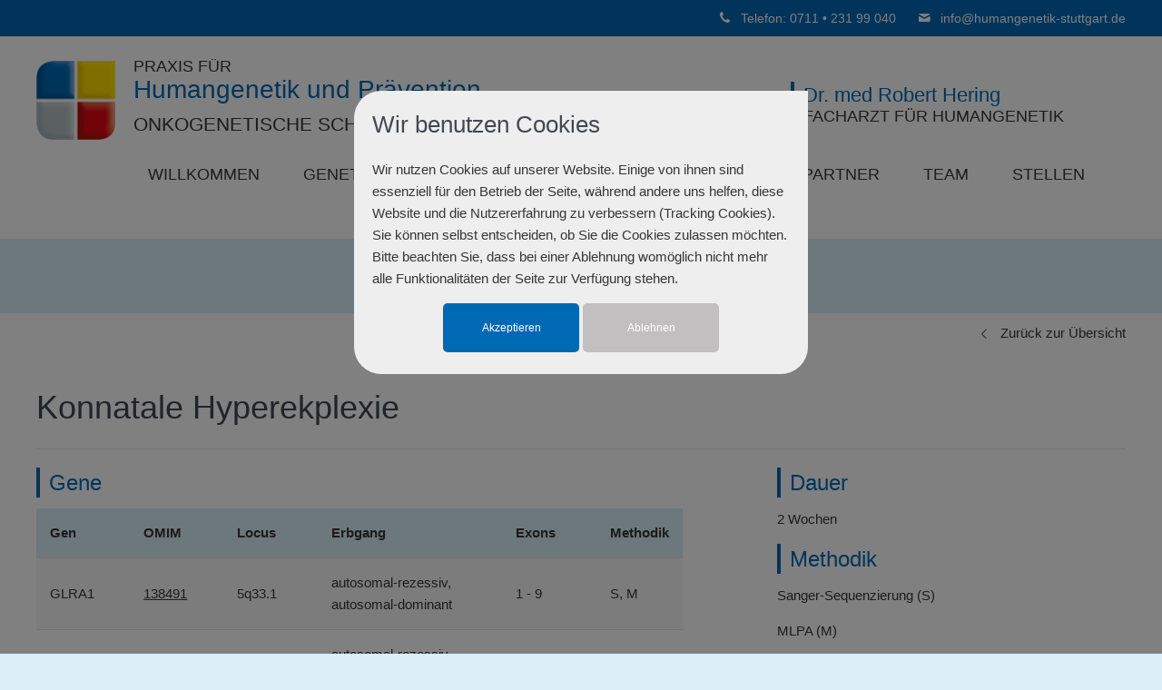

--- FILE ---
content_type: text/html; charset=UTF-8
request_url: https://www.humangenetik-stuttgart.de/details/konnatale-hyperekplexie-257.html
body_size: 23291
content:
<!DOCTYPE html>
<html lang="de" class="mac chrome blink ch131">
<head>
<meta http-equiv="Content-Type" content="text/html; charset=UTF-8">
<title>Konnatale Hyperekplexie - Praxis für Humangenetik und Prävention | Stuttgart | Dr. Hering</title>
<base href="https://www.humangenetik-stuttgart.de/">

<meta name="robots" content="index,follow">
<meta name="description" content="">
<meta name="keywords" content="">
<meta name="generator" content="Contao Open Source CMS">
<meta name="viewport" content="width=device-width,initial-scale=1.0">

<link rel="shortcut icon" href="files/cto_layout/img/favicon.ico" type="image/x-icon" />
<link rel="apple-touch-icon" href="files/cto_layout/img/apple-touch-icon.png">

<!--[if lt IE 9]>
<script src="http://html5shiv.googlecode.com/svn/trunk/html5.js"></script>
<script src="files/cto_layout/scripts/selectivizr-min.js"></script>
<![endif]-->

<!--<script type="text/javascript">$.noConflict();</script>-->

<script src="https://cdnjs.cloudflare.com/ajax/libs/jquery-tools/1.2.7/jquery.tools.min.js"></script>
<script type="text/javascript" charset="utf-8" src="assets/js/modernizr.js,pushy.js,waypoints.min.js,jquery.cookie.js,jquery.e...-2f8e8804.js"></script>



<script src="files/cto_layout/scripts/scripts.js" type="text/javascript" charset="utf-8"></script>
<!-- google fonts start -->
<link href='http://fonts.googleapis.com/css?family=Playfair+Display:400,700,400italic' rel='stylesheet' type='text/css'>
<link href='http://fonts.googleapis.com/css?family=Ubuntu:300,400,500,700,400italic' rel='stylesheet' type='text/css'>
<!-- google fonts end -->

<link rel="stylesheet" type="text/css" media="screen" href="assets/css/pushy.css,jquery.bxslider.css,icons.min.css,animate.css-ebd813a1.css">

<link rel="stylesheet" href="system/modules/pct_articlewrapper/assets/css/styles.css?v=64da3fc8"><link rel="stylesheet" href="files/cto_layout/css/icons.min.css?v=3c8b8d86"><link rel="stylesheet" href="system/modules/pct_customelements/assets/font-awesome/4.7.0/css/font-awesome.min.css?v=beb5bc9e"><link rel="stylesheet" href="assets/css/grid.css,colorbox.min.css,swipe.min.css-6228a2b2.css"><link rel="stylesheet" type="text/css" href="files/cto_layout/css/styles.css" media="screen">
<link rel="stylesheet" type="text/css" href="files/cto_layout/css/customize.css" media="screen">


<script src="assets/js/jquery.min.js-4646a1af.js"></script>
</head>

<body class="mac chrome blink ch131 home full_width  aw_active">
<!--[if lt IE 9]><p id="chromeframe">You are using an outdated browser. <a href="http://browsehappy.com/">Upgrade your browser today</a> or <a href="http://www.google.com/chromeframe/?redirect=true">install Google Chrome Frame</a> to better experience this site.</p><![endif]-->
	<div class="cookie-consent-wrapper">
	<div class="cookie-overlay"></div>
	<div class="cookie-consent">
	    <div class="cookie-consent-inner">
	    	<h3>Wir benutzen Cookies</h3>
	    	<p class="mt-20px">Wir nutzen Cookies auf unserer Website. Einige von ihnen sind essenziell für den Betrieb der Seite, während andere uns helfen, diese Website und die Nutzererfahrung zu verbessern (Tracking Cookies). Sie können selbst entscheiden, ob Sie die Cookies zulassen möchten. Bitte beachten Sie, dass bei einer Ablehnung womöglich nicht mehr alle Funktionalitäten der Seite zur Verfügung stehen.</p>
	        <form method="post" action="/details/konnatale-hyperekplexie-257.html" style="text-align:center;">
			    <input type="hidden" name="REQUEST_TOKEN" value="2.oGF5FxoEeKOhz6Y3CV9ICUttAn8IT6v5g1Ix0wJVpcg.8D48eFtvS-7FosVDfzIlWnM_a0xdFsGBtmB0imVn7qL1JklWeGtA9eiZ0Q">
			    <input type="submit" name="accepted" value="Akzeptieren" style="width:150px;">
			    <input type="submit" name="notAccepted" value="Ablehnen" style="width:150px; background-color:#a9a5a5a1;">
	    	</form>
	    </div>
	</div>
</div>

	<div id="off_canvas" class="pushy pushy-left">
		
<!-- indexer::stop -->
<nav class="mod_navigation block">

  
  <a href="details/konnatale-hyperekplexie-257.html#skipNavigation34" class="invisible">Navigation überspringen</a>

  <ul  class="vlist level_1">
            <li class="first"><a href="" title="Willkommen" class="first">Willkommen</a></li>
                <li class="submenu"><a href="genetische-beratung.html" title="Genetische Beratung" class="submenu">Genetische Beratung</a><ul  class="vlist level_2">
            <li class="first"><a href="familiaerer-brustkrebs-eierstockkrebs.html" title="Familiärer Brustkrebs/Eierstockkrebs" class="first">Familiärer Brustkrebs/Eierstockkrebs</a></li>
                <li class="last"><a href="familiaerer-darmkrebs.html" title="Familiärer Darmkrebs" class="last">Familiärer Darmkrebs</a></li>
            </ul>
    </li>
                <li class="submenu trail"><a href="genetische-diagnostik.html" title="Genetische Diagnostik" class="submenu trail">Genetische Diagnostik</a><ul  class="vlist level_2">
            <li class="trail first"><a href="einzelgen-diagnostik-erkrankungen.html" title="Einzelgen-Diagnostik" class="trail first">Einzelgen-Diagnostik</a></li>
                <li><a href="multigen-panel-diagnostik.html" title="Multigen- / Panel Diagnostik">Multigen- / Panel Diagnostik</a></li>
                <li class="last"><a href="einsendeinformationen.html" title="Einsendeinformationen" class="last">Einsendeinformationen</a></li>
            </ul>
    </li>
                <li><a href="partner.html" title="Kooperationspartner">Partner</a></li>
                <li><a href="team.html" title="Unser Team">Team</a></li>
                <li><a href="stellen.html" title="Stellenangebote">Stellen</a></li>
                <li class="last"><a href="kontakt.html" title="Kontakt" class="last">Kontakt</a></li>
            </ul>
    
  <span id="skipNavigation34" class="invisible"></span>

</nav>
<!-- indexer::continue -->

<!-- indexer::stop -->
<nav class="mod_customnav block">

  
  <a href="details/konnatale-hyperekplexie-257.html#skipNavigation166" class="invisible">Navigation überspringen</a>

  <ul  class="vlist level_1">
            <li class="first"><a href="impressum.html" title="Impressum" class="first">Impressum</a></li>
                <li class="last"><a href="datenschutz.html" title="Datenschutz" class="last">Datenschutz</a></li>
            </ul>
    
  <span id="skipNavigation166" class="invisible"></span>

</nav>
<!-- indexer::continue -->
<div class="offcanvas_address block">
	<p>Praxis für<br>Humangenetik und Prävention<br>Stuttgart</p>
<p>Dr. med. Robert Hering<br>Facharzt für Humangenetik</p>
<p>Telefon (0711) 231 99 040</p></div>	</div>

<div class="site-overlay"></div>

<div id="contentwrapper">
	
	<div id="headeroffset">
		<div id="top">
			<div class="inside"><div id="hotline">
	 
				<span>
		<a href="tel:+4971123199040">			<i class="icon-phone-2"></i>
			Telefon: 0711 • 231 99 040		</a>		</span>
				<span>
					<i class="icon-mail"></i>
			 <a href="&#109;&#97;&#105;&#108;&#116;&#111;&#58;&#105;&#x6E;&#102;&#x6F;&#64;&#x68;&#117;&#x6D;&#97;&#x6E;&#103;&#x65;&#110;&#x65;&#116;&#x69;&#107;&#x2D;&#115;&#x74;&#117;&#x74;&#116;&#x67;&#97;&#x72;&#116;&#x2E;&#100;&#x65;" class="email">&#105;&#x6E;&#102;&#x6F;&#64;&#x68;&#117;&#x6D;&#97;&#x6E;&#103;&#x65;&#110;&#x65;&#116;&#x69;&#107;&#x2D;&#115;&#x74;&#117;&#x74;&#116;&#x67;&#97;&#x72;&#116;&#x2E;&#100;&#x65;</a>				</span>
			</div>
<div class="clear"></div></div>
		</div>
						<header id="header">
			<div class="inside">
				
<div class="logo"><a href="./"></a></div>
<div class="ce_text-mit-bild-erweitert infotext block">

<div class="customelement_layout_text_bild block standard fontsize_default txt_left no_image" >
				
	
	<div class="ext_txtpic float_left">
		
								
			<div data-animate="keine" class="ext_txtpic_text ext_ce_text_oben" style="">
								
<div  class="ce_textarea attribute textarea"><p>Praxis für</p>
<h1 class="Tmitte">Humangenetik und Prävention</h1>
<p class="Tunten">Onkogenetische Schwerpunktpraxis</p></div>
							</div>
		
				
	</div>
</div>
</div>  
<div class="ce_text-mit-bild-erweitert infotext2 block">

<div class="customelement_layout_text_bild block standard fontsize_default txt_left no_image" >
				
	
	<div class="ext_txtpic float_left">
		
								
			<div data-animate="keine" class="ext_txtpic_text ext_ce_text_oben" style="">
								
<div  class="ce_textarea attribute textarea"><h1>Dr. med Robert Hering</h1>
<p>Facharzt für Humangenetik</p></div>
							</div>
		
				
	</div>
</div>
</div>  

<!-- indexer::stop -->
<nav class="mod_navigation mainmenu block">

  
  <a href="details/konnatale-hyperekplexie-257.html#skipNavigation33" class="invisible">Navigation überspringen</a>

  <ul  class="vlist level_1">

    
	<li class="first">
  		 	      									<a href="" title="Willkommen" class="first">Willkommen</a>
						  		</li>

  
    
	<li class="submenu">
  		 	      									<a href="genetische-beratung.html" title="Genetische Beratung" class="submenu">Genetische Beratung</a>
						  	<div class="layer_two"><ul  class="vlist level_2">

    
	<li class="first">
  		 	      									<a href="familiaerer-brustkrebs-eierstockkrebs.html" title="Familiärer Brustkrebs/Eierstockkrebs" class="first">Familiärer Brustkrebs/Eierstockkrebs</a>
						  		</li>

  
    
	<li class="last">
  		 	      									<a href="familiaerer-darmkrebs.html" title="Familiärer Darmkrebs" class="last">Familiärer Darmkrebs</a>
						  		</li>

  </ul>
</div>	</li>

  
    
	<li class="submenu trail">
  		 	      									<a href="genetische-diagnostik.html" title="Genetische Diagnostik" class="submenu trail">Genetische Diagnostik</a>
						  	<div class="layer_two"><ul  class="vlist level_2">

    
	<li class="trail first">
  		 	      									<a href="einzelgen-diagnostik-erkrankungen.html" title="Einzelgen-Diagnostik" class="trail first">Einzelgen-Diagnostik</a>
						  		</li>

  
    
	<li>
  		 	      									<a href="multigen-panel-diagnostik.html" title="Multigen- / Panel Diagnostik">Multigen- / Panel Diagnostik</a>
						  		</li>

  
    
	<li class="last">
  		 	      									<a href="einsendeinformationen.html" title="Einsendeinformationen" class="last">Einsendeinformationen</a>
						  		</li>

  </ul>
</div>	</li>

  
    
	<li>
  		 	      									<a href="partner.html" title="Kooperationspartner">Partner</a>
						  		</li>

  
    
	<li>
  		 	      									<a href="team.html" title="Unser Team">Team</a>
						  		</li>

  
    
	<li>
  		 	      									<a href="stellen.html" title="Stellenangebote">Stellen</a>
						  		</li>

  
    
	<li class="last">
  		 	      									<a href="kontakt.html" title="Kontakt" class="last">Kontakt</a>
						  		</li>

  </ul>

  <span id="skipNavigation33" class="invisible"></span>

</nav>
<!-- indexer::continue -->

<div class="menu-btn" id="nav-open-btn">
   <div class="menu-btn-inside"><span class="line"></span></div>
</div>								<div class="clear"></div>
			</div>
		</header>
			</div>
	
	<div id="header_after">
		<div class="inside"></div>
	</div>
	
	<div id="wrapper">
				<div id="container">
			<div id="container-inside" class="inside">
								<section id="main">
					<div class="inside"><div id="wrap_seitenueberschrift-auf-hintergrund-1696" class="first even articlewrapper boxed typ6 articlewrapper_1696 block" style="padding-top:15px;">
	<div class="inside">
	

  <div class="mod_article articlewrapper-id_1696 first even block" id="article-1696">
    
          
<div class="ce_text-mit-bild-erweitert block">

<div class="customelement_layout_text_bild block standard fontsize_default txt_center no_image" >
			<div class="ext_txtpic_headline">
		<h1 class=""><span>Einzelgen-Diagnostik</span></h1>
			</div>
			
	
	<div class="ext_txtpic float_left">
		
								
			<div data-animate="keine" class="ext_txtpic_text ext_ce_text_mittig" style="">
								
							</div>
		
				
	</div>
</div>
</div>    
      </div>

	</div>
</div><div id="wrap_listback" class="odd articlewrapper boxed typ1 articlewrapper_1698 block" >
	<div class="inside">
	

  <div class="mod_article articlewrapper-id_1698 odd block" id="listback">
    
          
<p class="back"><a href="https://www.humangenetik-stuttgart.de" title="Zurück">Zurück zur Übersicht</a></p>    
      </div>

	</div>
</div><div id="wrap_leser" class="last even articlewrapper boxed typ1 articlewrapper_1675 block" style="padding-top:30px;">
	<div class="inside">
	

  <div class="mod_article articlewrapper-id_1675 last even block" id="article-1675">
    
          
<div class="mod_newsreader block">

        
  
  <div class="nachrichtenleser block">

<h1>Konnatale Hyperekplexie</h1>
<div class="ce_divider_extended block version2 align-left  mt-default mt-default-s mt-default-s">
	
		
	<span class="divider-one"></span>
	<span class="divider-two"></span>
	<span class="divider-three"></span>
	
		
</div>


	

<div class="autogrid_wrapper cte block">
		
		<div class="ce_autogridWrapperStart ce_autogridwrapper two_third autogrid block">
		<div class="inside">
				
	
	


<h4 class="ce_headline color u1">
  Gene</h4>

<div class="ce_text table-striped block">

        
  
      <table id="table_7720">
<thead>
<tr>
<th class="head_0 col_first">Gen</th>
<th class="head_1">OMIM</th>
<th class="head_2">Locus</th>
<th class="head_4">Erbgang</th>
<th class="head_4">Exons</th>
<th class="head_4">Methodik</th>
</tr>
</thead>
<tbody>
<tr class="row_0 row_first even">
<td class="col_0 col_first">GLRA1</td>
<td class="col_1"><a href="http://omim.org/entry/138491" target="_blank">138491</a></td>
<td class="col_2">5q33.1</td>
<td class="col_4">autosomal-rezessiv, autosomal-dominant</td>
<td class="col_5">1 - 9</td>
<td class="col_6">S, M</td>
</tr>
<tr class="row_1 odd">
<td class="col_0 col_first">SLC6A5</td>
<td class="col_1"><a href="http://omim.org/entry/604159" target="_blank">604159</a></td>
<td class="col_2">11p15.1</td>
<td class="col_4">autosomal-rezessiv, autosomal-dominant</td>
<td class="col_5">1 - 16</td>
<td class="col_6">M</td>
</tr>
<tr class="row_1 odd">
<td class="col_0 col_first">GLRB</td>
<td class="col_1"><a href="http://omim.org/entry/138492" target="_blank">138492</a></td>
<td class="col_2">4q32.1</td>
<td class="col_4">-</td>
<td class="col_5">2 - 10</td>
<td class="col_6">M</td>
</tr>
<tr class="row_1 odd">
<td class="col_0 col_first">&nbsp;</td>
<td class="col_1">&nbsp;</td>
<td class="col_2">&nbsp;</td>
<td class="col_4">&nbsp;</td>
<td class="col_5">&nbsp;</td>
<td class="col_6">&nbsp;</td>
</tr>
</tbody>
</table>
<p>&nbsp;</p>  
  
  

</div>

<section class="ce_accordionSingle ce_accordion ce_text block">

  <div class="toggler">
    Einsendeinformationen  </div>

  <div class="accordion">
    <div>
              <ul>
<li>Benötigtes Material: 2-5ml EDTA-Blut</li>
<li>Monovette mit Name, Vorname und Geburtsdatum beschriften</li>
<li>Monovette in auslaufsicheres Transportgefäß packen</li>
<li>Gefäß mit Einwilligung (und Überweisungsschein Muster10) in einer Versandtasche abschicken</li>
<li>Die Proben können ungekühlt verschickt werden</li>
<li>Der Patient muss bei der Blutentnahme nicht nüchtern sein</li>
</ul>      
      
          </div>
  </div>

</section>

<h4 class="ce_headline color u1">
  Einsendeformular</h4>

<div class="ce_download block">

        
  
  
  <p class="download-element ext-pdf">
    <a href="details/konnatale-hyperekplexie-257.html?file=files/cto_layout/PDF/Einsendeschein.pdf&amp;cid=9763" title="Formular zur Probeeinsendung als PDF" type="application/pdf">Formular zur Probeeinsendung <span class="size">(222,2 KiB)</span></a>
  </p>


</div>

	


	
			</div></div>
	


	


		
		<div class="ce_autogridWrapperStart ce_autogridwrapper one_third autogrid block">
		<div class="inside">
				
	
	


<h4 class="ce_headline color u1">
  Dauer</h4>

<div class="ce_text block">

        
  
      <p>2 Wochen</p>  
  
  

</div>

<h4 class="ce_headline color u1">
  Methodik</h4>

<div class="ce_text block">

        
  
      <p>Sanger-Sequenzierung (S)</p>
<p>MLPA (M)</p>  
  
  

</div>

	


	
			</div></div>
	
<div class="autogrid clear"></div></div>
</div>
      <!-- indexer::stop -->
    <p class="back"><a href="javascript:history.go(-1)" title="Zurück">Zurück</a></p>
    <!-- indexer::continue -->
  
  

</div>
    
      </div>

	</div>
</div></div>
				</section>	
							</div>
		</div>
			
	</div>
	
		<footer id="footer">
		<div class="inside"><div id="autogrid_wrapper_6840" class="autogrid_wrapper cte block"><div class="inner">
<div class="ce_text autogrid-id_6840 autogrid-type_cte autogrid-first n5 one_fifth autogrid_mode_auto autogrid block">

        
  
      <p>Praxis für<br> <strong>Humangenetik und Prävention</strong><br>Onkogenetische Schwerpunktpraxis</p>
<p><strong>Dr. med Robert Hering</strong><br>Facharzt für Humangenetik<br>Reinsburgstr. 13<br>70178 Stuttgart</p>  
  
  

</div>

<div class="ce_text autogrid-id_7437 autogrid-type_cte n5 one_fifth autogrid_mode_auto autogrid block">

            <h6>Unsere Sprechzeiten</h6>
      
  
      <table>
<tbody>
<tr>
<td>Mo - Do</td>
<td>9:00 - 17:00 Uhr</td>
</tr>
<tr>
<td>Fr</td>
<td>9:00 - 12:00 Uhr</td>
</tr>
</tbody>
</table>
<p><br>Telefon (0711) 231 99 040</p>  
  
  

</div>

<div class="ce_text autogrid-id_6841 autogrid-type_cte n5 one_fifth autogrid_mode_auto autogrid block">

            <h6>Leistungen</h6>
      
  
      <p><a title="Genetische Beratung" href="genetische-beratung.html">Genetische Beratung</a><br><a title="Genetische Diagnostik" href="genetische-diagnostik.html">Genetische Diagnostik</a></p>  
  
  

</div>

<div class="ce_text autogrid-id_6842 autogrid-type_cte n5 one_fifth autogrid_mode_auto autogrid block">

            <h6>Unternehmen</h6>
      
  
      <p><a title="Unser Team" href="team.html">Team</a><br><a title="Kooperationspartner" href="partner.html">Partner</a><br><a title="Kontaktformular" href="kontakt.html">Kontakt</a></p>  
  
  

</div>

<div class="ce_text autogrid-id_7109 autogrid-type_cte autogrid-last n5 one_fifth autogrid_mode_auto autogrid block">

            <h6>Informationen</h6>
      
  
      <p><a title="Impressum" href="impressum.html">Impressum</a><br><a title="Datenschutz" href="datenschutz.html">Datenschutz</a></p>  
  
  

</div>
<div class="clear autogrid_clear"></div></div><div class="clear autogrid_clear"></div></div>  

</div>
	</footer>
		
		<div id="bottom">
		<div class="inside">
			
<div class="totop"><a href="#headeroffset">BACK TO TOP</a></div><div class="bottom_content block">
	<pre>© 2026 Praxis für Humangenetik und Prävention | Onkogenetische Schwerpunktpraxis</pre></div>		</div>
	</div>
	
</div>

<div id="stickyheader">
	<div class="inside">
<div class="logo"><a href="./"></a></div>
<!-- indexer::stop -->
<nav class="mod_navigation mainmenu block">

  
  <a href="details/konnatale-hyperekplexie-257.html#skipNavigation33" class="invisible">Navigation überspringen</a>

  <ul  class="vlist level_1">

    
	<li class="first">
  		 	      									<a href="" title="Willkommen" class="first">Willkommen</a>
						  		</li>

  
    
	<li class="submenu">
  		 	      									<a href="genetische-beratung.html" title="Genetische Beratung" class="submenu">Genetische Beratung</a>
						  	<div class="layer_two"><ul  class="vlist level_2">

    
	<li class="first">
  		 	      									<a href="familiaerer-brustkrebs-eierstockkrebs.html" title="Familiärer Brustkrebs/Eierstockkrebs" class="first">Familiärer Brustkrebs/Eierstockkrebs</a>
						  		</li>

  
    
	<li class="last">
  		 	      									<a href="familiaerer-darmkrebs.html" title="Familiärer Darmkrebs" class="last">Familiärer Darmkrebs</a>
						  		</li>

  </ul>
</div>	</li>

  
    
	<li class="submenu trail">
  		 	      									<a href="genetische-diagnostik.html" title="Genetische Diagnostik" class="submenu trail">Genetische Diagnostik</a>
						  	<div class="layer_two"><ul  class="vlist level_2">

    
	<li class="trail first">
  		 	      									<a href="einzelgen-diagnostik-erkrankungen.html" title="Einzelgen-Diagnostik" class="trail first">Einzelgen-Diagnostik</a>
						  		</li>

  
    
	<li>
  		 	      									<a href="multigen-panel-diagnostik.html" title="Multigen- / Panel Diagnostik">Multigen- / Panel Diagnostik</a>
						  		</li>

  
    
	<li class="last">
  		 	      									<a href="einsendeinformationen.html" title="Einsendeinformationen" class="last">Einsendeinformationen</a>
						  		</li>

  </ul>
</div>	</li>

  
    
	<li>
  		 	      									<a href="partner.html" title="Kooperationspartner">Partner</a>
						  		</li>

  
    
	<li>
  		 	      									<a href="team.html" title="Unser Team">Team</a>
						  		</li>

  
    
	<li>
  		 	      									<a href="stellen.html" title="Stellenangebote">Stellen</a>
						  		</li>

  
    
	<li class="last">
  		 	      									<a href="kontakt.html" title="Kontakt" class="last">Kontakt</a>
						  		</li>

  </ul>

  <span id="skipNavigation33" class="invisible"></span>

</nav>
<!-- indexer::continue -->
</div>
</div>
	
<script src="assets/colorbox/js/colorbox.min.js"></script>
<script>
  (function($) {
    $(document).ready(function()
    {
      $('a[data-lightbox]').map(function() {
          
          // break loop if parent is a bx slider clone
          if($(this).parent('div').hasClass('bx-clone'))
          {
              return false;
          }
          
          $(this).colorbox({
          // Put custom options here
          loop: false,
          rel: $(this).attr('data-lightbox'),
          maxWidth: '95%',
          maxHeight: '95%'
        });
      });
    });
  })(jQuery);
</script>
<script src="assets/jquery-ui/js/jquery-ui.min.js"></script>
<script>
  jQuery(function($) {
    $(document).accordion({
      // Put custom options here
      heightStyle: 'content',
      header: '.toggler',
      collapsible: true,
      active: false,
      create: function(event, ui) {
        ui.header.addClass('active');
        $('.toggler').attr('tabindex', 0);
      },
      activate: function(event, ui) {
        ui.newHeader.addClass('active');
        ui.oldHeader.removeClass('active');
        $('.toggler').attr('tabindex', 0);
      }
    });
  });
</script>

<script src="assets/swipe/js/swipe.min.js?v=2.2.0"></script>
<script>
  (function() {
    var e = document.querySelectorAll('.content-slider, .slider-control'), c, i;
    for (i=0; i<e.length; i+=2) {
      c = e[i].getAttribute('data-config').split(',');
      new Swipe(e[i], {
        // Put custom options here
        'auto': parseInt(c[0]),
        'speed': parseInt(c[1]),
        'startSlide': parseInt(c[2]),
        'continuous': parseInt(c[3]),
        'menu': e[i+1]
      });
    }
  })();
</script>
  <script type="application/ld+json">
[
    {
        "@context": "https:\/\/schema.org",
        "@graph": [
            {
                "@type": "WebPage"
            }
        ]
    },
    {
        "@context": "https:\/\/schema.contao.org",
        "@graph": [
            {
                "@type": "Page",
                "fePreview": false,
                "groups": [],
                "noSearch": false,
                "pageId": 360,
                "protected": false,
                "title": "Konnatale Hyperekplexie"
            }
        ]
    }
]
</script>
 </body>
</html>

--- FILE ---
content_type: text/css
request_url: https://www.humangenetik-stuttgart.de/files/cto_layout/css/styles.css
body_size: 148734
content:
/* =============================================================================
 * reset & defaults
 * ========================================================================== */

/*     --reset
------------------------------------------------- */
* {margin: 0; padding: 0; border: 0; outline: 0; background-repeat: no-repeat; -webkit-tap-highlight-color: rgba(0, 0, 0, 0);}
* {-webkit-box-sizing: border-box; -moz-box-sizing: border-box; box-sizing: border-box;}
#wrapper .mejs-container *,  #calroot, #theme-menu *, #theme-export, #theme-export * {-webkit-box-sizing: content-box; -moz-box-sizing: content-box; box-sizing: content-box;}
ol, ul {list-style: none;}
table {border-spacing: 0;}
body {height: 100%; position: relative;}

/*     --float classes
------------------------------------------------- */
.float-left {float: left;}
.float-right {float: right;}

/*     --helper classes
------------------------------------------------- */
.center {text-align: center;}
.align_right {text-align: right;}
.hide {display: none;}

/*     --lightbox link height
------------------------------------------------- */
.image_container a {line-height: 0;}

/*     --lightbox width
------------------------------------------------- */ 
#mbCenter img {width: auto; max-width: 100%; height: auto; vertical-align: middle;}

/*     --clearings + defaults
------------------------------------------------- */
.inside{position:relative;text-align:left}
.block{overflow:hidden}
.clear,#clear{height:0.1px;font-size:0.1px;line-height:0.1px;clear:both}
.invisible{width:0;height:0;left:-1000px;top:-1000px;position:absolute;overflow:hidden;display:inline}
.custom{display:block;text-align:left}
.custom:after{content:".";display:block;height:0;clear:both;visibility:hidden}
*+html #main{position:static}
header,footer,nav,section,aside,article,figure,figcaption{display:block}
#container:after {content: "\0020"; display: block; height: 0; clear: both; visibility: hidden;}

/*     --chromeframe
------------------------------------------------- */
#chromeframe {background: red; padding: 10px; color: #fff; text-align: center; position: relative; z-index: 10000;}

/* =============================================================================
 * general styles & page setup
 * ========================================================================== */

a {color: #393939; text-decoration: none;}
.ce_text p a:not(.button) {color: #F18F4E;}
p {margin-bottom: 15px;}
blockquote {font-style: italic; font-size: 16px; margin-bottom: 20px;}
blockquote p {line-height: 22px;}
.image_container img {max-width: 100%;}
code, pre {font-family: monospace;}
abbr {background: #efefef; border-bottom: 1px dashed; cursor: pointer;}

/*     --helper classes
------------------------------------------------- */
.bigtext {font-size: 3em; line-height: 1em; font-weight: 300;}
.center {text-align: center;}
.no_margins p, .no_margins .image_container {margin: 0;}
.color {color: #F18F4E;}
.bg_color {background-color: #F18F4E;}
.text_invert, .text_invert h1, .text_invert h2, .text_invert h3, .text_invert h4, .text_invert h5, .text_invert h6, .text_invert a {color: #fff;}
.mod_subscribe input::input-placeholder,
.mod_subscribe input::-webkit-input-placeholder,
.mod_subscribe input:-moz-placeholder{color: #fff!important;}
.aligncenter * {text-align: center;}

/*     --pushy
------------------------------------------------- */
.pushy {width: 330px;}
.container-push, .push-push{-webkit-transform: translate3d(330px,0,0); -moz-transform: translate3d(330px,0,0); -ms-transform: translate3d(330px,0,0); -o-transform: translate3d(330px,0,0); transform: translate3d(330px,0,0);}
.pushy-active .site-overlay {left: 330px;}
.pushy-left {-webkit-transform: translate3d(-330px,0,0); -moz-transform: translate3d(-330px,0,0); -ms-transform: translate3d(-330px,0,0); -o-transform: translate3d(-330px,0,0); transform: translate3d(-330px,0,0);}
body.pushy-active .pushy {overflow-x: hidden; overflow-y: scroll;}
body.pushy-active #contentwrapper {position: fixed !important; display: block; top: 0; z-index: -1; height: 100%;}
body.pushy-active .site-overlay {z-index: 10; background: white; left:0; opacity: 0.65;}

/*     --margin classes
------------------------------------------------- */
.margin-top5 {margin-top: 5px;}
.margin-top10 {margin-top: 10px;}
.margin-top20 {margin-top: 20px;}
.margin-top30 {margin-top: 30px;}
.margin-top40 {margin-top: 40px;}
.margin-top50 {margin-top: 50px;}
.margin-top60 {margin-top: 60px;}
.margin-top70 {margin-top: 70px;}
.margin-top80 {margin-top: 80px;}
.margin-top90 {margin-top: 90px;}
.margin-top100 {margin-top: 100px;}

.margin-bottom10 {margin-bottom: 10px;}
.margin-bottom20 {margin-bottom: 20px;}
.margin-bottom30 {margin-bottom: 30px;}
.margin-bottom40 {margin-bottom: 40px;}
.margin-bottom50 {margin-bottom: 50px;}
.margin-bottom60 {margin-bottom: 60px;}
.margin-bottom70 {margin-bottom: 70px;}
.margin-bottom80 {margin-bottom: 80px;}
.margin-bottom90 {margin-bottom: 90px;}
.margin-bottom100 {margin-bottom: 100px;}

/*     --fontsize classes
------------------------------------------------- */
.fontsize_xxxl {font-size: 5.882rem; line-height: 1em;}
.fontsize_xxl {font-size: 2.647rem; line-height: 60px;}
.fontsize_xl {font-size: 2rem; line-height: 40px;}
.fontsize_l {font-size: 1.647rem; line-height: 38px;}
.fontsize_m {font-size: 1.412rem; line-height: 39px;}
.fontsize_s {font-size: 1.176rem; line-height: 31px;}
.fontsize_xs {font-size: 0.8235rem; line-height: 22px;}
.fontsize_xxs {font-size: 0.6471rem; line-height: 22px;}
.fontsize_xxxs {font-size: 0.5294rem; line-height: 20px;}

/*     --border for ce_elements
------------------------------------------------- */
.border-top {border-top: 1px solid #ccc; padding-top: 20px;}
.border-bottom {border-bottom: 1px solid #ccc; padding-bottom: 20px;}

/*     --headlines
------------------------------------------------- */
h1, h2, h3, h4, h5, h6 {padding: 0; line-height: 1.4em; margin-bottom: 0.5em; font-family: 'Roboto', sans-serif; color: #444751; font-weight: 400;}
h1 {font-size: 2.368rem;}
h2 {font-size: 2rem;}
h3 {font-size: 1.7rem;}
h4 {font-size: 1.6rem}
h5 {font-size: 1.4rem}
h6 {font-size: 1.35rem}

/*     --h1-h6 as divider
------------------------------------------------- */
.divider .ext_txtpic_headline h1:after, .divider .ext_txtpic_headline h2:after, .divider .ext_txtpic_headline h3:after, .divider .ext_txtpic_headline h4:after, .divider .ext_txtpic_headline h5:after, .divider .ext_txtpic_headline h6:after {content: ''; display: inline-block; height: 2px; background: #ccc; width: 65px; text-align: center; margin-bottom: 20px; margin-top: 35px;}
.divider span {display: block;}
.divider h1, .divider h2, .divider h3, .divider h4, .divider h5, .divider h6 {margin-bottom: 0;}
.divider_2 .ext_txtpic_headline h1, .divider_2 .ext_txtpic_headline h1 span, .divider_2 .ext_txtpic_headline h2, .divider_2 .ext_txtpic_headline h2 span, .divider_2 .ext_txtpic_headline h3, .divider_2 .ext_txtpic_headline h3 span, .divider_2 .ext_txtpic_headline h4, .divider_2 .ext_txtpic_headline h4 span, .divider_2 .ext_txtpic_headline h5, .divider_2 .ext_txtpic_headline h5 span, .divider_2 .ext_txtpic_headline h6, .divider_2 .ext_txtpic_headline h6 span {position: relative;}
.divider_2 .ext_txtpic_headline h1:before, .divider_2 .ext_txtpic_headline h2:before, .divider_2 .ext_txtpic_headline h3:before, .divider_2 .ext_txtpic_headline h4:before, .divider_2 .ext_txtpic_headline h5:before, .divider_2 .ext_txtpic_headline h6:before {position: absolute; width: 100%; content: ' '; height: 2px; left: 0; background-color: #F18F4E; bottom: 5px; top:50%; transform: translatey(-50%);}
.divider_2 span {background: #FAFAFA; padding: 0 20px;}
.divider_3 .ext_txtpic_headline {border-bottom: 1px solid #ccc; margin-bottom: 20px;}
.divider_4 .ext_txtpic_headline {border-bottom: 2px solid #ccc; margin-bottom: 20px;}
.divider_5 .ext_txtpic_headline {border-bottom: 3px double #ccc; margin-bottom: 20px;}

/*     --subheadlines
------------------------------------------------- */
.subheadline_h1, .subheadline_h2, .subheadline_h3, .subheadline_h4, .subheadline_h5, .subheadline_h6 {font-size: 1rem; line-height: 1.2em; text-transform: uppercase; font-weight: 500; margin-top: -0.6rem; color: #959595; letter-spacing: 1.5px; margin-bottom: 2rem;}
.subheadline_h2, .subheadline_h3, .subheadline_h4, .subheadline_h5, .subheadline_h6 {margin-top: -0.8rem;}

/*     --hr divider
------------------------------------------------- */
hr {width: 100%; clear: both;}
hr, hr.divider_1 {padding: 0; border: none; border-top: medium double #ddd; color: #ccc; text-align: center; height: 1px;}

/*     --frame
------------------------------------------------- */
html:after, body:after {content: ''; position: fixed; height: 20px; background: #fff; z-index: 10000; width: 100%; top: 0; left: 0; display: none;}
body:after {bottom: 0; top: auto; display: none;}

/*     --articlewrapper
------------------------------------------------- */
.articlewrapper.fullwidth_contentboxed > .inside {padding-left: 40px; padding-right: 40px;}
.articlewrapper.boxed {max-width: 1290px;}
body.aw_active #container-inside {padding: 0!important; max-width: 100%!important;}
.articlewrapper.typ1 {background: #fff;}
.articlewrapper.typ1 .portfolioliste .content {background: #f8f8f8;}
.articlewrapper.typ1 .divider_2 span {background: #fff;}
.articlewrapper.typ2 {background: #F18F4E; color: #fff;}
.articlewrapper.typ2 h1, .articlewrapper.typ2 h2, .articlewrapper.typ2 h3, .articlewrapper.typ2 h4, .articlewrapper.typ2 h5, .articlewrapper.typ2 h6, .articlewrapper.typ2 .subheadline_h1, .articlewrapper.typ2 .subheadline_h3, .articlewrapper.typ2 .subheadline_h3, .articlewrapper.typ2 .subheadline_h4, .articlewrapper.typ2 .subheadline_h5, .articlewrapper.typ2 .subheadline_h6 {color: #fff!important;}
.articlewrapper.typ2 input:not(.submit) {background-color: rgba(255,255,255,0.4);}
.articlewrapper.typ3 {background: #F5F5F5;}
.articlewrapper.typ4 {background: #393939; color: #959595;}
.articlewrapper.typ4 a {color: #959595;}
.articlewrapper.typ4 p {color: #959595;}
.articlewrapper.typ4 h1, .articlewrapper.typ4 h2, .articlewrapper.typ4 h3, .articlewrapper.typ4 h4, .articlewrapper.typ4 h5, .articlewrapper.typ4 h6, .articlewrapper.typ4 .subheadline_h1, .articlewrapper.typ4 .subheadline_h3, .articlewrapper.typ4 .subheadline_h3, .articlewrapper.typ4 .subheadline_h4, .articlewrapper.typ4 .subheadline_h5, .articlewrapper.typ4 .subheadline_h6 {color: #fff;}
.articlewrapper.typ4 .ce_hyperlink a {border-color: #fff; color: #fff;}
.articlewrapper.typ4 .ce_hyperlink a:hover {background: #F18F4E;}
.articlewrapper.typ5 {background: #fff; border-top: 1px solid #ccc;}

/*     --html - font-size
------------------------------------------------- */
html {font-family: 'Roboto', Arial, sans-serif; font-size: 15px; line-height: 24px;}

/*     --body
------------------------------------------------- */
body {padding-top: 30px; color: #666666; overflow-x: hidden; background-repeat: repeat; background-position: top left; background-attachment: fixed!important; background-color: #fff; font-weight: 300;}
body {background: url('[data-uri]');}

/*     --page-width
------------------------------------------------- */
#contentwrapper {max-width: 1290px; margin: 0 auto; position: relative; box-shadow: 0 0 20px rgba(0, 0, 0, 0.3);}

/*     --socials
------------------------------------------------- */
.socials {overflow: hidden; display: block;}
.socials a {display: inline-block; -webkit-transition: All 0.3s ease; -moz-transition: All 0.3s ease; -o-transition: All 0.3s ease; -ms-transition: All 0.3s ease; transition: All 0.3s ease;}
.socials a:before {line-height: 40px; width: 40px; height: 40px; font-size: 18px; margin: 0;}
.socials a:hover:before {text-decoration: none!important; color: #fff!important; -webkit-transition: All 0.3s ease; -moz-transition: All 0.3s ease; -o-transition: All 0.3s ease; -ms-transition: All 0.3s ease; transition: All 0.3s ease;}

/*     --logo
------------------------------------------------- */
.logo {background-image: url(../img/logo.png); background-repeat: no-repeat!important; background-size: 100%!important; background-position: center!important; width: 170px; height: 100px; display: table-cell; vertical-align: middle; -webkit-transition: All 0.3s ease; -moz-transition: All 0.3s ease; -o-transition: All 0.3s ease; -ms-transition: All 0.3s ease; transition: All 0.3s ease;}
.logo a {display: block; height: 100%; width: 100%;}

/*     --#headeroffset
------------------------------------------------- */
#headeroffset {position: relative; z-index: 999;}

/*     --header
------------------------------------------------- */
#header {background-repeat: repeat; position: relative; background-color: #252525; z-index: 5000; left: 0; -webkit-backface-visibility: hidden;} 
#header .inside {padding: 0 40px; display: table; width: 100%; line-height: 0;}
#header .image_container {margin: 0;} 

/*     --metaheader
------------------------------------------------- */
.metaheader {display: table-cell; vertical-align: middle; line-height: 20px; position: relative;}
.metaheader .inside {padding: 31px 0 31px 10px!important; right: -40px;}
.metaheader .inside:before {content: ''; width: 1px; height: 40px; background: rgba(255,255,255,0.2); position: absolute; top: 50%; margin-top: -19px; left: 0px;}
.metaheader .socials, .metaheader .search_trigger, .metaheader .mod_sprachwechsler {float: left;}

/*     --metaheader socials
------------------------------------------------- */
.metaheader .socials {margin-top: 2px;}
.metaheader .socials a:before {color: rgba(255,255,255,0.7);}

/*     --metaheader search
------------------------------------------------- */
.metaheader .search_trigger {margin-top: 2px; padding-left: 15px; color: rgba(255,255,255,0.7); cursor: pointer; line-height: 38px; -webkit-transition: All 0.3s ease; -moz-transition: All 0.3s ease; -o-transition: All 0.3s ease; -ms-transition: All 0.3s ease; transition: All 0.3s ease;}
.metaheader .search_trigger:hover {color: #F18F4E;}
.metaheader .mod_search {position: absolute; right: 0px; top: 100%;}
.metaheader .mod_search form {margin-top: -70px; -webkit-transition: All 0.3s ease; -moz-transition: All 0.3s ease; -o-transition: All 0.3s ease; -ms-transition: All 0.3s ease; transition: All 0.3s ease;}
.metaheader .mod_search input:not(.captcha) {width: 300px!important; padding: 20px; color: #fff; background: #F18F4E; font-size: 0.8rem;}
.metaheader .mod_search.search_show form {-webkit-transition: all 0.3s ease; -moz-transition: all 0.3s ease; -o-transition: all 0.3s ease; -ms-transition: all 0.3s ease; transition: all 0.3s ease;}
.metaheader .mod_search.search_show form {margin-top: 0px;}

/*     --metaheader sprachwechsler
------------------------------------------------- */
.sprachwechsler {line-height: 35px; margin-left: 25px; margin-top: 3px; font-size: 0.9rem;}
.sprachwechsler ul {position: absolute; top: 100%; right: auto; display: none;}
.sprachwechsler.open ul {display: block;}
.sprachwechsler ul li a {font-size: 0.8rem; background: #252525; color: #fff; margin-bottom: 1px; display: block; padding: 3px 14px; line-height: 24px;}
.sprachwechsler ul li a, .metaheader .sprachwechsler span {-webkit-transition: All 0.3s ease; -moz-transition: All 0.3s ease; -o-transition: All 0.3s ease; -ms-transition: All 0.3s ease; transition: All 0.3s ease;}
.sprachwechsler span {cursor: pointer; color: rgba(255,255,255,0.7);}
.sprachwechsler span:after {font-family: "icons"; content: "\25be"; display: inline-block; position: relative; margin-left: 10px;}
.sprachwechsler.open span:after {content: '\25b4';}
.sprachwechsler span:hover {color: #F18F4E;}
.sprachwechsler ul li a:hover {opacity: 0.8;}
.sprachwechsler img {margin-right: 5px; vertical-align: middle; position: relative; top: -1px;}

/*     --sticky menu
------------------------------------------------- */
#stickyheader {display: none; position: fixed; left: 0; top: 0; width: 100%; z-index: 9999;}
#stickyheader {-webkit-animation: fadeInDown 400ms ease; -moz-animation: fadeInDown 400ms ease; -ms-animation: fadeInDown 400ms ease; animation: fadeInDown 400ms ease;}
#stickyheader.stickyheader_on {display: block;}
#stickyheader.animate {-webkit-animation: slideInDown 800ms ease; -moz-animation: slideInDown 800ms ease; -ms-animation: slideInDown 800ms ease; animation: slideInDown 800ms ease;}
#stickyheader .inside {max-width: 1290px; margin: 0 auto; display: table; width: 100%; padding: 0 40px; background: #272526; opacity: 0.9;}
#stickyheader .logo {height: 60px; position: absolute!important;}
#stickyheader nav.mainmenu {display: table-cell!important;}
#stickyheader nav.mainmenu ul:not(.vlist) {float: right!important;}
#stickyheader nav.mainmenu ul li a {padding-top: 18px; padding-bottom: 18px; }
#stickyheader nav.mainmenu ul li a:before {display: none;}

/*     --headertext
------------------------------------------------- */
#header #headertext {display: table-cell; vertical-align: middle; padding-left: 30px; font-size: 0.7em; line-height: 18px; font-family: Arial, Verdana, sans-serif; height: 100%;}
#header #headertext p {margin: 0;}

/*     --header_after
------------------------------------------------- */
#header_after {display: block; margin-left: auto; margin-right: auto; overflow: hidden; position: relative; z-index: 10;}
#header_after .inside {overflow: hidden!important;}
#header_after .image_container {margin: 0;}

/*     --header_after on content-page
------------------------------------------------- */
.content-page.pagetitle #header_after {background: #393939; color: #fff; padding-top: 95px; padding-bottom: 95px;}
.content-page.pagetitle #header_after .inside {padding-left: 40px; padding-right: 40px;}
.content-page #header_after #pagetitle {text-transform: uppercase; font-size: 1.3rem;}
.content-page #header_after h1, .content-page #header_after h2, .content-page #header_after h3, .content-page #header_after h4, .content-page #header_after h5 , .content-page #header_after h6 {color: #fff;}

/*     --revolutionslider overwrite default styles
------------------------------------------------- */
.ce_revolutionslider p {margin: 0;}
.ce_revolutionslider ul {display: none;}
.ce_revolutionslider .image_container img {width: auto; height: auto;}
.ce_revolutionslider .image_container {margin-bottom: 0; width: auto; padding: 0; margin: 0; float: none;}
.ce_revolutionslider {background: #fff; position: relative;}
.ce_revolutionslider .tp-bannertimer {background-image: url('[data-uri]');}
.ce_revolutionslider video {width: 100%;}
.ce_revolutionslider .rs-container {width: 100%!important; left: 0!important;}
.ce_revolutionslider .tp-leftarrow {left: 0!important;}
.ce_revolutionslider .tp-rightarrow {right: 0!important;}
.ce_revolutionslider .fullscreen {height: 100%;}
.ce_revolutionslider .revicon-right-dir:before {content:'\e912'; margin: 0;}
.ce_revolutionslider .html5vid:hover .tp-video-play-button {display: block!important;}
.ce_revolutionslider .ce_hyperlink a {background: #F18F4E; border: 0; color: #fff; padding: 18px 50px;}
.ce_revolutionslider .tp-caption.black {color: #575757;}

/*     --layerslider-classes
------------------------------------------------- */
.ce_revolutionslider .tp-caption {line-height: 1.3em;}
.ce_revolutionslider .fontsize18 {font-size: 18px;}
.ce_revolutionslider .fontsize20 {font-size: 20px;}
.ce_revolutionslider .fontsize22 {font-size: 22px;}
.ce_revolutionslider .fontsize24 {font-size: 24px;}
.ce_revolutionslider .fontsize26 {font-size: 26px;}
.ce_revolutionslider .fontsize28 {font-size: 28px;}
.ce_revolutionslider .fontsize30 {font-size: 30px;}
.ce_revolutionslider .fontsize32 {font-size: 32px;}
.ce_revolutionslider .fontsize34 {font-size: 34px;}
.ce_revolutionslider .fontsize36 {font-size: 36px;}
.ce_revolutionslider .fontsize38 {font-size: 38px;}
.ce_revolutionslider .fontsize40 {font-size: 40px;}
.ce_revolutionslider .fontsize42 {font-size: 42px;}
.ce_revolutionslider .fontsize44 {font-size: 44px;}
.ce_revolutionslider .fontsize46 {font-size: 46px;}
.ce_revolutionslider .fontsize48 {font-size: 48px;}
.ce_revolutionslider .fontsize50 {font-size: 50px;}
.ce_revolutionslider .fontsize52 {font-size: 52px;}
.ce_revolutionslider .fontsize54 {font-size: 54px;}
.ce_revolutionslider .fontsize56 {font-size: 56px;}
.ce_revolutionslider .fontsize58 {font-size: 58px;}
.ce_revolutionslider .fontsize60 {font-size: 60px;}
.ce_revolutionslider .fontsize62 {font-size: 62px;}
.ce_revolutionslider .fontsize64 {font-size: 64px;}
.ce_revolutionslider .fontsize66 {font-size: 66px;}
.ce_revolutionslider .fontsize68 {font-size: 68px;}
.ce_revolutionslider .fontsize70 {font-size: 70px;}
.ce_revolutionslider .fontsize72 {font-size: 72px;}
.ce_revolutionslider .fontsize74 {font-size: 74px;}
.ce_revolutionslider .fontsize76 {font-size: 76px;}
.ce_revolutionslider .fontsize78 {font-size: 78px;}
.ce_revolutionslider .fontsize80 {font-size: 80px;}
.ce_revolutionslider .fontsize82 {font-size: 82px;}
.ce_revolutionslider .fontsize84 {font-size: 84px;}
.ce_revolutionslider .fontsize86 {font-size: 86px;}
.ce_revolutionslider .fontsize88 {font-size: 88px;}
.ce_revolutionslider .fontsize90 {font-size: 90px;}
.ce_revolutionslider .fontsize92 {font-size: 92px;}
.ce_revolutionslider .fontsize94 {font-size: 94px;}
.ce_revolutionslider .fontsize96 {font-size: 96px;}
.ce_revolutionslider .fontsize98 {font-size: 98px;}
.ce_revolutionslider .fontsize100 {font-size: 100px;}
.ce_revolutionslider .white {color: #fff;}
.ce_revolutionslider .italic {font-style: italic; font-family: 'Playfair Display', Georgia, serif; font-style: italic; font-weight: 400;}
.ce_revolutionslider .bold {font-weight: bold;}
.ce_revolutionslider .border-left {border-left: 5px solid #F18F4E; padding-left: 25px;}
.ce_revolutionslider .border-top {border-top: 3px solid #ccc; padding-top: 25px;}
.ce_revolutionslider .border-bottom {border-bottom: 3px solid #ccc; padding-bottom: 25px;}
.ce_revolutionslider .bg_white {background: rgba(255,255,255,0.8); padding: 10px 25px;}
.ce_revolutionslider .bg_black {background: rgba(0,0,0,0.8); padding: 10px 25px;}
.ce_revolutionslider .bg_accent {background: #F18F4E; padding: 10px 25px;}

/*     --autogrid 
------------------------------------------------- */
#header_after .autogrid {padding: 0;}
.border-inner {border: 0;}
.border-inner:before {display: block; position: absolute; top: 0; right:0; content: ""; width: 1px; height: 100%; 
	background: -moz-linear-gradient(top,  rgba(255,255,255,0) 0%, rgba(219,219,219,1) 50%, rgba(255,255,255,0) 100%);
	background: -webkit-gradient(linear, left top, left bottom, color-stop(0%,rgba(255,255,255,0)), color-stop(50%,rgba(219,219,219,1)), color-stop(100%,rgba(255,255,255,0)));
	background: -webkit-linear-gradient(top,  rgba(255,255,255,0) 0%,rgba(219,219,219,1) 50%,rgba(255,255,255,0) 100%);
	background: -o-linear-gradient(top,  rgba(255,255,255,0) 0%,rgba(219,219,219,1) 50%,rgba(255,255,255,0) 100%);
	background: -ms-linear-gradient(top,  rgba(255,255,255,0) 0%,rgba(219,219,219,1) 50%,rgba(255,255,255,0) 100%);
	background: linear-gradient(to bottom,  rgba(255,255,255,0) 0%,rgba(219,219,219,1) 50%,rgba(255,255,255,0) 100%);
}

/*     --bxslider
------------------------------------------------- */
.bxslider {width: 0;}
.bx-wrapper {margin-bottom: 0; position: relative;}
.bx-wrapper .bx-viewport {border:0; left: 0; box-shadow: none; z-index: 200; background: transparent!important;}
.bx-wrapper .bx-prev, .bx-wrapper .bx-next {background: none;}
.bx-wrapper .bx-controls {height: 100%!important; top: 50%; position: static; z-index: 100;}
.bx-wrapper .bx-controls-direction {position: absolute; top: -35px; right:0; width: 65px; overflow: hidden; height: 24px;}
.bx-wrapper .bx-controls-direction a:before {font-family: "icons"; font-size: 24px; line-height: 24px; max-height: 24px; width: inherit; display: inline-block; position: absolute; overflow: hidden; top: 50%; text-align: center; margin-top: -12px; color: #333;} 
.bx-wrapper .bx-controls-direction a.bx-next:before {content: "\ea04";}
.bx-wrapper .bx-controls-direction a.bx-prev:before {content: "\ea03";}
.bx-wrapper .bx-controls-direction a.bx-prev {float: left; background: #fff; left: 0; box-shadow: 5px 0 11px -5px rgba(0,0,0,0.5);}
.bx-wrapper .bx-controls-direction a.bx-next {float: right; background: rgba(0, 0, 0, 0.3); right: 0; background: #fff; box-shadow: -5px 0 11px -5px rgba(0,0,0,0.5);}
.bx-wrapper .bx-controls-direction a {text-indent: 0; margin-top: 0; width: 66px; height: 24px; margin: 0; opacity: 0.7;}
.bx-wrapper .bx-pager, .bx-wrapper .bx-controls-auto {z-index: 1000; bottom: -60px;}
.bx-wrapper .bx-controls-direction a:hover {opacity: 0.9;}
.bx-wrapper .caption {display: none;}
.bx-wrapper .bx-controls-direction a {z-index: 1000;}
.bx-wrapper .bx-pager.bx-default-pager a {background: #ccc; width: 3px; height: 50px; border-radius: 0!important; -webkit-border-radius: 0!important; box-shadow: none;}
.bx-wrapper .bx-pager.bx-default-pager a.active {background: #F18F4E;}

/*     --wrapper
------------------------------------------------- */
#wrapper {position:relative; z-index: 5;}
body.content_page #wrapper {border-top: 0;}

/*     --container
------------------------------------------------- */
#container {position: relative; width: 100%; margin: 0; background: #fafafa; padding: 40px;}
#container-inside {overflow: hidden;}
.aw_active #container {padding: 0;}

/*     --linktotop
------------------------------------------------- */
#linktotop {position: fixed; bottom: 10px; right: 10px; width: 40px; height: 40px; background: rgba(0,0,0,0.5); display: none; text-align: center; cursor: pointer; z-index: 1000;}
#linktotop:before {font-family: "icons"; content: "\e767"; text-indent: 0; display: inline-block; position: relative; top: 0px; left: 0; font-size: 30px; color: #fff; line-height: 40px;}

/* =============================================================================
 * footer
 * ========================================================================== */
#footer {background: #353535; border-top: 10px solid #F18F4E;}
#footer, #footer a {color: #959595;}
#footer a:hover {text-decoration: underline;}
#footer .inside  {margin: 0 auto; padding: 80px 40px; line-height: 30px; font-size: 0.9rem;}
#footer h1, #footer h2, #footer h3, #footer h4, #footer h5, #footer h6 {margin-bottom: 1rem; color: #fff;}
#footer h6 {font-size: 0.8rem; letter-spacing: 2px; line-height: 33px;}

/* =============================================================================
 * bottom, copyright
 * ========================================================================== */

#bottom {background: #252525; font-size: 0.7em; color: #838383; text-transform: uppercase; margin-bottom: 25px;}
#bottom a {color: #838383;}
#bottom .inside  {max-width: 1290px; margin: 0 auto; padding: 20px 0 20px 0; text-align: center; overflow: hidden;}
#bottom a:hover {text-decoration: underline;}
#bottom .ce_hyperlink a {border: none; font-size: 1em; color: #212127; letter-spacing: 2px;}
#bottom .socials {margin-bottom: 15px;}
#bottom .socials a:hover {text-decoration: none;}
#bottom .totop {line-height: 22px; margin-bottom: 15px;}
#bottom .totop a:before {font-family: "icons"; content: "\ea05"; text-indent: 0; display: block; position: relative; font-size: 20px; -webkit-transition: All 0.3s ease; -moz-transition: All 0.3s ease; -o-transition: All 0.3s ease; -ms-transition: All 0.3s ease; transition: All 0.3s ease;}
#bottom .totop:hover {opacity: 0.8; -webkit-transition: All 0.3s ease; -moz-transition: All 0.3s ease; -o-transition: All 0.3s ease; -ms-transition: All 0.3s ease; transition: All 0.3s ease;}
#bottom .totop a:hover {text-decoration: none;}

/* =============================================================================
 * menues
 * ========================================================================== */

/*     --mainmenue
------------------------------------------------- */
nav.mainmenu a, nav.mainmenu a:hover, nav.mainmenu a span, nav.mainmenu a:hover span {-webkit-transition: All 0.4s ease; -moz-transition: All 0.4s ease; -o-transition: All 0.4s ease; -ms-transition: All 0.4s ease ; transition: All 0.4s ease; -webkit-backface-visibility: hidden; -webkit-perspective: 1000;}
nav.mainmenu {right: -40px; position: relative; overflow: visible!important; line-height: 0; display: table-cell; vertical-align: middle;}
nav.mainmenu ul {position: relative; float: right; -webkit-backface-visibility: hidden;-webkit-perspective: 1000;}
nav.mainmenu ul ul {float:none; top: 0;}
nav.mainmenu .layer_two {white-space:nowrap; padding: 0; margin-left: 0; background: #252525; white-space:nowrap; width: auto; display: none; position: absolute; top: 100%; -webkit-animation: fadeInUp 300ms ease; -moz-animation: fadeInUp 300ms ease; -ms-animation: fadeInUp 300ms ease; animation: fadeInUp 300ms ease; z-index: 9999;} 
nav.mainmenu li.last .layer_two {right: 0;}
nav.mainmenu ul:after {content: ""; clear: both; display: block;}
nav.mainmenu ul li {float: left; position: relative;}
nav.mainmenu ul li.megamenu {position: static;}
nav.mainmenu ul li:hover .layer_two {display: block;}
nav.mainmenu ul li a {display: block; text-decoration: none; position: relative; line-height: 24px; min-height: inherit; text-align: left; font-size: 0.9rem; float: none; padding: 40px 0; padding-left: 20px; padding-right: 20px; text-transform: uppercase;}
nav.mainmenu ul li ul li a.last {margin-right: 15px;}
nav.mainmenu ul ul ul {border-top: 0!important;}
nav.mainmenu ul ul li > a:before {margin-right: 5px;}
nav.mainmenu ul li a.first {border-top: 0;}
nav.mainmenu ul li.last ul {right: 0;}
nav.mainmenu ul ul li {float: none; position: relative; line-height: 32px; min-height: 0;}
nav.mainmenu ul ul li a {font-weight: 300; text-align: left; padding: 8px 25px 10px 20px!important; color: #fff; font-size: 0.8rem!important; margin-left: 0px!important; margin-right: 0px!important;}	
nav.mainmenu ul ul ul ul li a, nav.mainmenu a.last {border-bottom: 0;}
nav.mainmenu ul ul li a span {display: block;}
nav.mainmenu ul ul li a:before {font-size: inherit; height: auto; width: 20px!important; padding-top: 0;}
nav.mainmenu ul ul li.last {border:0;}
nav.mainmenu ul ul ul {position: absolute; left: 100%; top:0;}
nav.mainmenu ul li a {position: relative; z-index: 10;}
nav.mainmenu ul li a:hover {background: rgba(0,0,0,0.1);}
nav.mainmenu ul li a:hover, nav.mainmenu ul a.trail, nav.mainmenu ul a.active {color: #F18F4E;}
nav.mainmenu .level_3 {background: #252525; display: none; width: 100%;}
nav.mainmenu .level_3 {-webkit-animation: fadeInRight 300ms ease; -moz-animation: fadeInRight 300ms ease; -ms-animation: fadeInRight 300ms ease; animation: fadeInRight 300ms ease;}
nav.mainmenu .level_2 li:hover .level_3 {display: block;}
nav.mainmenu .level_2 li a.submenu:after {font-family: "icons"; content: "\e75e"; text-indent: 0; display: block!important; position: absolute; top: 50%; left: auto; right: -15px; bottom: auto; background: none; line-height: 0; width: 30px;} 
nav.mainmenu ul li > a:before {top: -2px; position: relative; width: 24px!important; line-height: 24px!important; font-size: 24px; vertical-align: middle; margin-right: 10px; font-weight: 300;}
nav.mainmenu > ul li a {color:rgba(255,255,255,0.7);}

/*     --mod_customnav
------------------------------------------------- */
.mod_customnav li:before {display: none!important;}

/* =============================================================================
 * off canvas 
 * ========================================================================== */

#off_canvas .level_1 ul {display: none;}
#off_canvas .level_2 {position: relative;}
#off_canvas {background: #212121; font-weight: normal; padding: 1.5rem 0 1.5rem 1.5rem;}
#off_canvas a {color: #c4c4c4; padding: 11px 4px 11px 10px; display: block; font-size: 13px; position: relative; border: 0;}
#off_canvas span.open_subnav {display: block; z-index: 100; position: absolute; right: 0; top: 0; height: 100%; width: 50px; background: transparent!important; cursor: pointer;}
#off_canvas ul ul span.open_subnav {z-index: 110;}
#off_canvas ul ul ul span.open_subnav {z-index: 120;}
#off_canvas ul ul ul ul span.open_subnav {z-index: 130;}
#off_canvas a.submenu {cursor: pointer; padding-right: 50px;}
#off_canvas a.submenu:after {padding-left: 20px; border-left: 1px solid rgba(0,0,0,0.2); height: 100%; content:'\ea09'; font-family: "icons"; padding-right: 20px; position: absolute; right: 0; font-size: 20px; line-height: 50px; top: 0;}
#off_canvas li {position: relative;}
#off_canvas li.open > a.submenu:after {content: '\ea05'; font-family: "icons"; }
#off_canvas.pushy a {border-top: 0;}
#off_canvas a span {display: none;}
#off_canvas a:before {z-index: 100;}
#off_canvas a:hover, #off_canvas a.active, #off_canvas a.trail {background: #4b4b4b;}
#off_canvas ul ul a {padding-left: 20px;}
#off_canvas ul ul ul a {padding-left: 30px;}
#off_canvas ul ul ul ul a {padding-left: 40px;}
#off_canvas .level_1 ul {display: none; margin-bottom: 25px;}
#off_canvas .level_2 ul {margin-left: 10px;}
#off_canvas .mod_navigation {margin-bottom: 1rem;}
#off_canvas .mod_navigation a {font-size: 1.7rem; font-weight: 200; text-transform: uppercase; padding: 10px 50px 10px 0; position: relative; cursor: pointer;}
#off_canvas .mod_navigation .level_2 a {font-size: 1rem; padding: 3px 0 3px 10px;}
#off_canvas a:hover, #off_canvas a.active, #off_canvas a.trail {color: #F18F4E; background: transparent;}

/* various off canvas content */
#off_canvas .socials a {display: inline-block; border: 0; padding: 3px;}
#off_canvas .offcanvas_address {margin: 3rem 0 1rem 0;}
#off_canvas .offcanvas_address, #off_canvas .offcanvas_address a {padding: 0; line-height: 1.4rem; font-size: 0.6rem; color: rgba(255,255,255,0.3); text-transform: uppercase;}
#off_canvas .sprachwechsler {margin: 0; position: relative; border-top: 1px solid #3b3b3b; border-bottom: 1px solid #3b3b3b; padding: 5px 0; margin-bottom: 25px;}
#off_canvas .sprachwechsler ul {position: static;}
#off_canvas .sprachwechsler ul li a {padding: 10px; display: block;}
#off_canvas .mod_sprachwechsler {overflow: visible;}
#off_canvas .mod_customnav a {padding: 5px 0;}

/* pushy settings */
.pushy, #contentwrapper, .push {-webkit-perspective: inherit!important;}
.pushy, #contentwrapper, .push {-webkit-backface-visibility:inherit!important;}

/* trigger */
#nav-open-btn {z-index: 1000; display: table-cell; vertical-align: middle; text-align: right; cursor: pointer; width: 35px; position: absolute; top: 50%; right: 40px; height: 35px; margin-top: -12px; display: none;}
#nav-open-btn .menu-btn-label {position: absolute; right: 100%; top: 50%; display: none; line-height: 18px; font-size: 18px; margin-top: -14px; margin-right: 25px;}

/* trigger animation */
.menu-btn-inside {transition: 0.3s; float: right;}
.menu-btn-inside .line {display: block; width: 35px; height: 1px; background: #fff; transition: 0.3s; position: relative;}
.menu-btn-inside .line:before, .menu-btn-inside .line:after {display: inline-block; width: 35px; height: 1px; background: #fff; transition: 0.3s; position: absolute; left: 0; content: '';}
.menu-btn-inside .line:before {top: 12px;}
.menu-btn-inside .line:after {bottom: -24px;}
.container-push .menu-btn-inside {-webkit-transform: scale3d(0.8, 0.8, 0.8); transform: scale3d(0.8, 0.8, 0.8);}
.container-push .menu-btn-inside .line {background: transparent;}
.container-push .menu-btn-inside .line:before, .container-push .menu-btn-inside .line:after {top: 0; width: 45px;}
.container-push .menu-btn-inside .line:before {-webkit-transform: rotate3d(0, 0, 1, 45deg); transform: rotate3d(0, 0, 1, 45deg); top: 12px;}
.container-push .menu-btn-inside .line:after {-webkit-transform: rotate3d(0, 0, 1, -45deg); transform: rotate3d(0, 0, 1, -45deg); top: 12px;}

/* =============================================================================
 * sidebar
 * ========================================================================== */

/*     --sidebar_right
------------------------------------------------- */
body.sidebar_right #main {overflow: hidden; width:70%; float:left; position:relative;}
body.sidebar_right #right {overflow: hidden; margin-left: 5%; width:25%; float:left; position:relative; box-shadow: -19px 0px 16px -20px rgba(0, 0, 0, 0.2);}
body.sidebar_right #right .inside {padding-left: 18%; padding-bottom: 45px;}

/* =============================================================================
 * features + contao modules
 * ========================================================================== */
 
 /*     --contao content slider
------------------------------------------------- */
.slider-control	{position:static!important; height:0!important;}
.slider-control a {top: 50%!important; opacity: 0.7; margin-top: -35px!important;}
.slider-control a:hover {opacity: 1;}
.slider-menu {bottom: -7px; top: auto!important; font-family: Arial, sans-serif;}
.slider-menu b {margin: 0 2px!important;}
.ce_sliderStart {position: relative!important;}
.slider-next {background: #393939; right: 0; z-index: 100; width: 3rem; height: 3rem; color: rgba(0, 0, 0, 0);}
.slider-next:before {font-family: "icons"; content: "\ea08"; display: block; position: relative; font-size: 30px; line-height: 26px; margin-top: -12px; top: 50%; text-align: center; color: #fff;}
.slider-prev {background: #393939; left: 0!important; z-index: 100; width: 3rem; height: 3rem; color: rgba(0, 0, 0, 0);}
.slider-prev:before {font-family: "icons"; content: "\ea07"; display: block; position: relative; font-size: 30px; line-height: 26px; margin-top: -12px; top: 50%; text-align: center; color: #fff;}
.ce_sliderStart .caption {display: none;}
.slider-wrapper > div {padding-left: 80px; padding-right: 80px;}

/*     --back links
------------------------------------------------- */
.back a:before {font-family: "icons"; content: '\ea07'; margin-right: 15px; font-size: 0.8rem;}

/*     --extended text & bild custom element
------------------------------------------------- */
.ce_text-mit-bild-erweitert .ext_txtpic {overflow: hidden;}
.ce_text-mit-bild-erweitert .float_left .ext_txtpic_bild {float: left; padding: 0; margin-right: 20px;}
.ce_text-mit-bild-erweitert .float_right .ext_txtpic_bild {float: right; padding: 0; margin-left: 20px;}
.ce_text-mit-bild-erweitert .float_right .image_container {float: right;}
.ce_text-mit-bild-erweitert .ext_txtpic.col_left {display: table;}
.ce_text-mit-bild-erweitert .col_left .ext_txtpic_bild {display: table-cell; vertical-align: top;}
.ce_text-mit-bild-erweitert .col_left .ext_txtpic_bild img {width: 100%; height: auto;}
.ce_text-mit-bild-erweitert .col_left .ext_txtpic_text {display: table-cell;  vertical-align: top;}
.ce_text-mit-bild-erweitert .ext_txtpic.col_left .ce_textarea, .ce_text-mit-bild-erweitert .ext_txtpic.col_left .ext_txtpic_text .ext_txtpic_headline, .ce_text-mit-bild-erweitert .ext_txtpic.col_left .ce_hyperlink {padding-left: 5%;}
.ce_text-mit-bild-erweitert .no_image .ext_txtpic.col_left .ce_textarea, .ce_text-mit-bild-erweitert .no_image .ext_txtpic.col_left .ext_txtpic_text .ext_txtpic_headline, .ce_text-mit-bild-erweitert .no_image .ext_txtpic.col_left .ce_hyperlink {padding-left: 0;}
.ce_text-mit-bild-erweitert .col_right .ext_txtpic_bild {display: table-cell;}
.ce_text-mit-bild-erweitert .col_right .ext_txtpic_bild img {width: 100%; height: auto;}
.ce_text-mit-bild-erweitert .col_right .ext_txtpic_text {display: table-cell;}
.ce_text-mit-bild-erweitert .ext_txtpic.col_right .ce_textarea, .ce_text-mit-bild-erweitert .ext_txtpic.col_right .ext_txtpic_text .ext_txtpic_headline, .ce_text-mit-bild-erweitert .ext_txtpic.col_right .ce_hyperlink {padding-right: 5%;}
.ce_text-mit-bild-erweitert .no_image .ext_txtpic.col_right .ce_textarea, .ce_text-mit-bild-erweitert .no_image .ext_txtpic.col_right .ext_txtpic_text .ext_txtpic_headline, .ce_text-mit-bild-erweitert .no_image .ext_txtpic.col_right .ce_hyperlink {padding-right: 0;}
.ce_text-mit-bild-erweitert .ext_ce_text_oben, .ce_text-mit-bild-erweitert .ext_ce_image_oben {vertical-align: top!important;}
.ce_text-mit-bild-erweitert .ext_ce_text_mittig, .ce_text-mit-bild-erweitert .ext_ce_image_mittig {vertical-align: middle!important;}
.ce_text-mit-bild-erweitert .ext_ce_text_unten, .ce_text-mit-bild-erweitert .ext_ce_image_unten {vertical-align: bottom!important;}
.ce_text-mit-bild-erweitert .headline_beside, .ce_text-mit-bild-erweitert .headline_beside h1, .ce_text-mit-bild-erweitert .headline_beside h2, .ce_text-mit-bild-erweitert .headline_beside h3, .ce_text-mit-bild-erweitert .headline_beside h4, .ce_text-mit-bild-erweitert .headline_beside h5, .ce_text-mit-bild-erweitert .headline_beside h6 {background: none!important; border: 0!important;}
.ce_text-mit-bild-erweitert .headline_beside [class^="icon-"]:before {padding-right: 0;}
.ce_text-mit-bild-erweitert .ext_ce_frame_1 .image_container {border: 1px solid #ccc;}
.ce_text-mit-bild-erweitert .ext_ce_frame_2 .image_container {border: 2px solid #ccc;}
.ce_text-mit-bild-erweitert .ext_ce_frame_3 .image_container {border: 1px dashed #ccc;}
.ce_text-mit-bild-erweitert .ext_ce_frame_4 .image_container {border: 2px dashed #ccc;}
.ce_text-mit-bild-erweitert .image_container {margin-bottom: 0;}
.ce_text-mit-bild-erweitert .ext_txtpic_bild {line-height: 0;}
.ce_text-mit-bild-erweitert .ext_txtpic_bild img {max-width: 100%; height: auto;}
.ce_text-mit-bild-erweitert .txt_right * {text-align: right;}
.ce_text-mit-bild-erweitert .txt_center * {text-align: center;}
.ce_text-mit-bild-erweitert .txt_center .image_container img {display: inline-block;}
.ce_text-mit-bild-erweitert .txt_center .image_container {line-height: 0;}
.ce_text-mit-bild-erweitert .headline_middle {text-align: center;}
.ce_text-mit-bild-erweitert .ce_hyperlink {margin-top: 30px;}
.ce_text-mit-bild-erweitert .bottom_center .ext_txtpic_bild, .ce_text-mit-bild-erweitert .top_center .ext_txtpic_bild {margin-left: auto; margin-right: auto; max-width: 100%; line-height: 0;}

/* CSS3 filter + effects */
.ext_txtpic_bild img, .ext_txtpic_bild img:hover {-webkit-transition: all 0.4s ease; -moz-transition: all 0.4s ease; -ms-transition: all 0.4s ease; -o-transition: all 0.4s ease; transition: all 0.4s ease;}
.ext_ce_gray img, .ext_ce_gray_hover img {filter: Gray(); filter: url("data:image/svg+xml;utf8,<svg xmlns=\'http://www.w3.org/2000/svg\'><filter id=\'grayscale\'><feColorMatrix type=\'matrix\' values=\'0.3333 0.3333 0.3333 0 0 0.3333 0.3333 0.3333 0 0 0.3333 0.3333 0.3333 0 0 0 0 0 1 0\'/></filter></svg>#grayscale"); /* Firefox 10+, Firefox on Android */ filter: gray; /* IE6-9 */ -webkit-filter: grayscale(100%); -moz-filter: grayscale(100%); -ms-filter: grayscale(100%); -o-filter: grayscale(100%);} 
.ext_ce_gray_hover img:hover {filter: none; /* IE6-9 */ -webkit-filter: grayscale(0%); -moz-filter: grayscale(0%); -ms-filter: grayscale(0%);}
.ext_ce_opacity img {opacity: 0.8;}
.ext_ce_opacity img:hover {opacity: 1;}
.ext_ce_blur img {-webkit-filter: blur(5px); -moz-filter: blur(5px);}
.ext_ce_blur .image_container {padding: 10px;}
.ext_ce_blur img:hover {-webkit-filter: none; -moz-filter: none;}
.ext_ce_zoomin img {-moz-transform: scale(1.2); -webkit-transform: scale(1.2); -o-transform: scale(1.2); -ms-transform: scale(1.2); transform: scale(1.2);}
.ext_ce_zoomin img:hover {-moz-transform: none; -webkit-transform: none; -o-transform: none; -ms-transform: none; transform: none;}
.ext_ce_zoomout img {-moz-transform: none; -webkit-transform: none; -o-transform: none; -ms-transform: none; transform: none;}
.ext_ce_zoomout img:hover {-moz-transform: scale(1.2); -webkit-transform: scale(1.2); -o-transform: scale(1.2); -ms-transform: scale(1.2); transform: scale(1.2);}

/* CSS3 animation */
.ext_ce_effect_ltr .image_container, .ext_ce_effect_rtl .image_container, .ext_ce_effect_btt .image_container, .ext_ce_effect_ttb .image_container {opacity: 0;}
.ext_ce_effect_ltr .image_container {-webkit-animation: fadeimages-ltr 0.8s 1 cubic-bezier(1,0,0,1); -moz-animation: fadeimages-ltr 0.8s 1 cubic-bezier(1,0,0,1); -o-animation: fadeimages-ltr 0.8s 1 cubic-bezier(1,0,0,1); animation: fadeimages-ltr 0.8s 1 cubic-bezier(1,0,0,1); opacity: 1;}
.ext_ce_effect_rtl .image_container {-webkit-animation: fadeimages-rtl 0.8s 1 cubic-bezier(1,0,0,1); -moz-animation: fadeimages-rtl 0.8s 1 cubic-bezier(1,0,0,1); -o-animation: fadeimages-rtl 0.8s 1 cubic-bezier(1,0,0,1); animation: fadeimages-rtl 0.8s 1 cubic-bezier(1,0,0,1); opacity: 1;}
@-webkit-keyframes fadeimages-ltr{0%{-webkit-transform:translate(-10%,0);opacity:0}100%{-webkit-transform:translate(0,0);opacity:1}}@-moz-keyframes fadeimages-ltr{0%{-moz-transform:translate(-10%,0);opacity:0}100%{-moz-transform:translate(0,0);opacity:1}}@-o-keyframes fadeimages-ltr{0%{-o-transform:translate(-10%,0);opacity:0}100%{-o-transform:translate(0,0);opacity:1}}@keyframes fadeimages-ltr{0%{transform:translate(-10%,0);opacity:0}100%{transform:translate(0,0);opacity:1}}@-webkit-keyframes fadeimages-rtl{0%{-webkit-transform:translate(10%,0);opacity:0}100%{-webkit-transform:translate(0,0);opacity:1}}@-moz-keyframes fadeimages-rtl{0%{-moz-transform:translate(10%,0);opacity:0}100%{-moz-transform:translate(0,0);opacity:1}}@-o-keyframes fadeimages-rtl{0%{-o-transform:translate(10%,0);opacity:0}100%{-o-transform:translate(0,0);opacity:1}}@keyframes fadeimages-rtl{0%{transform:translate(10%,0);opacity:0}100%{transform:translate(0,0);opacity:1}}

/* column-gap */
.columngap_small p {-webkit-column-gap: 1.5rem; -moz-column-gap: 1.5rem; column-gap: 1.5rem;}
.columngap_medium p {-webkit-column-gap: 2.5rem; -moz-column-gap: 2.5rem; column-gap: 2.5rem;}
.columngap_large p {-webkit-column-gap: 3.5rem; -moz-column-gap: 3.5rem; column-gap: 3.5rem;}
.columngap_xlarge p {-webkit-column-gap: 4.5rem; -moz-column-gap: 4.5rem; column-gap: 4.5rem;}

/* column-count */
.columncount_2 p {-webkit-column-count: 2; -moz-column-count: 2; column-count: 2;}
.columncount_3 p {-webkit-column-count: 3; -moz-column-count: 3; column-count: 3;}
.columncount_4 p {-webkit-column-count: 4; -moz-column-count: 4; column-count: 4;}

/* element_small */
.element_small {max-width: 600px; margin-left: auto; margin-right: auto;}

/*     --table_simple
------------------------------------------------- */
table {margin-bottom: 10px; border-bottom: solid 3px #E3E3E3; width: 100%;}
table td {border-top: solid 1px #E3E3E3; padding: 1rem 1rem 1rem 0; text-align: left;}
table td p {margin: 0;}
table th {text-align: left; padding: 1rem 1rem 1rem 0;}

/*     --table_striped
------------------------------------------------- */
.table-striped tr.even {background: #f8f8f8;}
.table-striped th, .table-striped td {padding: 1rem;}

/*     --table_blank
------------------------------------------------- */
.table-blank tr, .table-blank td, .table-blank th, .table-blank table {border: 0; padding: 1rem 1rem 1rem 0;}

/*     --ce_gallery with responsive grid
------------------------------------------------- */
.ce_gallery .row1	{overflow: hidden; margin-left: 0; width:100%; float:left; margin-bottom: 15px;}
.ce_gallery .row2	{overflow: hidden; margin-left: 4%; width:48%; float:left; margin-bottom: 15px;}
.ce_gallery .row3	{overflow: hidden; margin-left: 5%; width:30%; float:left; margin-bottom: 15px;}
.ce_gallery .row4	{overflow: hidden; margin-left: 4%; width:22%; float:left; margin-bottom: 15px;}
.ce_gallery .row5	{overflow: hidden; margin-left: 5%; width:16%; float:left; margin-bottom: 15px;}
.ce_gallery .row6	{overflow: hidden; margin-left: 2%; width:15%; float:left; margin-bottom: 15px;}
.ce_gallery .row7	{overflow: hidden; margin-left: 1.5%; width:13%; float:left; margin-bottom: 15px;}
.ce_gallery .row8	{overflow: hidden; margin-left: 1.71%; width:11%; float:left;	position:relative;}
.ce_gallery .row9	{overflow: hidden; margin-left: 1.25%; width:10%; float:left;	position:relative;}
.ce_gallery .row10	{overflow: hidden; margin-left: 1%; width:9.1%; float:left;	position:relative;}
.ce_gallery .row11	{overflow: hidden; margin-left: 1.1%; width:8.09%; float:left;	position:relative;}
.ce_gallery .row12	{overflow: hidden; margin-left: 1%; width: 7.41%; float:left;	position:relative;}

.ce_gallery .col_first {margin-left: 0!important; clear: both;}
.ce_gallery li {position: relative;}
.ce_gallery img:not(.iso_image) {max-width: 100%; display: block; height: auto;}
.ce_gallery .caption {letter-spacing: 0; word-spacing: 0; font-size: 12px; line-height: 16px;}

/* special classes for ce_gallery */
.ce_gallery.imageBorder li img {border: 2px solid #ddd;}
.rounded-images img {border-radius: 500%;}

/*     --ce_image
------------------------------------------------- */
.ce_image.imageBorder img {border: 1px solid #ddd;}

/*     --image_container
------------------------------------------------- */
.image_container {position: relative; padding: 0; margin-bottom: 10px; overflow: hidden;}
.image_container .caption {background: rgba(255, 255, 255, 0.6); color: #505050; padding: 3px 6px; width: auto!important; font-size: 11px; position: absolute; left: 0; bottom: 0; width: auto!important;}
.image_container.float_right, .image_container.float_left {float: right; padding: 0; margin-bottom: 3%;}
.image_container.float_right {margin-left: 5%; float: right;}
.image_container.float_left {margin-right: 5%; float: left;}
.image_container img {display: block; height: auto;}

/*     --list
------------------------------------------------- */
.ce_text ul, .ce_list ul, .ce_textarea ul, .ce_text ol, .ce_list ol, .ce_textarea ol {margin-bottom: 15px; padding-left: 20px;}
.ce_text li, .ce_list li, .ce_textarea li, .ce_text ol, .ce_list ol, .ce_textarea ol {line-height: 1.8em;}
.ce_text ul li, .ce_list ul li, .ce_textarea ul li {list-style-type: disc; list-style-position: outside;}
.ce_text ol, .ce_list ol, .ce_textarea ol {list-style: decimal; padding-left: 25px;}
.ce_text ol ol, .ce_list ol ol, .ce_textarea ol ol {list-style: upper-alpha;}
.ce_text ol ol ol, .ce_list ol ol ol, .ce_textarea ol ol ol {list-style: lower-roman;}

/*     --letterbox
------------------------------------------------- */
.letterbox {display: table; margin-bottom: 50px;}
.letterbox .big_letter {font-weight: bold; display: table-cell; padding-right: 30px; font-size: 3rem; vertical-align: top; font-family: Arial, Verdana, sans-serif; line-height: 2.6rem;}
.letterbox .text {display: table-cell; vertical-align: top; font-size: 0.9rem; line-height: 1.2rem; padding-right: 30px;}

/*     --ce_imagebox
------------------------------------------------- */
.ce_imagebox a {position: relative; display: inline-block; height: 100%; width: 100%;}
.ce_imagebox:hover {opacity: 0.9;}
.ce_imagebox  {-webkit-transition: opacity 0.3s ease; -moz-transition: opacity 0.3s ease; -o-transition: opacity 0.3s ease; -ms-transition: opacity 0.3s ease; transition: opacity 0.3s ease;}
.ce_imagebox .imagebox_content {position: absolute; left: 0; bottom: 0; padding: 20px;}
.ce_imagebox .coverlay {width: 100%; height: 100%; display: none; position: absolute; left: 0; top: 0;}
.ce_imagebox .coverlay_light .coverlay {background: rgba(255,255,255,0.4); display: block}
.ce_imagebox .coverlay_dark .coverlay {background: rgba(0,0,0,0.4); display: block}
.ce_imagebox .fontcolor_light p {color: #fff;}
.ce_imagebox .fontcolor_light h4 {color: #fff;}
.ce_imagebox .fontcolor_dark .line {background: #393939;}
.ce_imagebox .image_container {margin: 0;}
.ce_imagebox .line {background: #fff; height: 3px; width: 130px; display: block; margin: 25px 0;}
.ce_imagebox:hover .grayscale img {filter: none; /* IE6-9 */ -webkit-filter: grayscale(0%); -moz-filter: grayscale(0%); -ms-filter: grayscale(0%);}
.ce_imagebox .grayscale img {filter: Gray(); filter: url("data:image/svg+xml;utf8,<svg xmlns=\'http://www.w3.org/2000/svg\'><filter id=\'grayscale\'><feColorMatrix type=\'matrix\' values=\'0.3333 0.3333 0.3333 0 0 0.3333 0.3333 0.3333 0 0 0.3333 0.3333 0.3333 0 0 0 0 0 1 0\'/></filter></svg>#grayscale"); /* Firefox 10+, Firefox on Android */ filter: gray; /* IE6-9 */ -webkit-filter: grayscale(100%); -moz-filter: grayscale(100%); -ms-filter: grayscale(100%); -o-filter: grayscale(100%);} 
.ce_imagebox .imagebox_inside {position: relative;}

/*     --blockquote
------------------------------------------------- */
.blockquote-a {padding-left: 35px; position: relative;}
.blockquote-a p{text-align: justify; font-family: Georgia, Times, serif; font-size: 13px; font-style: italic; line-height: 20px;}
.blockquote-a:before {font-family: "icons"; content: "\275e"; text-indent: 0; display: inline-block; position: absolute; top: 0px; left: 0; margin-right: 5px; font-style: normal; font-size: 25px;}
.blockquote-b {padding-left: 35px; position: relative;}
.blockquote-b {font-size: 17px; line-height: 24px;}
.blockquote-b:before {font-family: "icons"; content: "\275c"; text-indent: 0; display: inline-block; position: absolute; top: 0px; left: 0; margin-right: 5px; font-style: normal; font-size: 25px;}

/*     --ce_comments
------------------------------------------------- */
.ce_comments .widget {margin-bottom: 10px;}
.ce_comments h6 {font-size: 1.5rem; border-top: 3px solid #ccc; padding-top: 35px; margin-top: 35px;}

/*     --list
------------------------------------------------- */
#wrapper .ce_list li[class^="icon-"]:before, #wrapper .ce_list li[class*="icon-"]:before {left: -1.4em; width: 1em; top: 0.5em;}

/*     --dropcaps
------------------------------------------------- */
.dropcap p:first-letter  {font-size: 2rem; line-height: 3rem; float: left; display:block; margin: 6px 7px 0 0; border-radius: 4px; background: #666666; color: #fff; padding: 2px 5px;}
.dropcap_2 p:first-letter  {font-size: 2rem; float: left; display:block; margin:0 7px 0 0; line-height: 3rem;}
.dropcap_3 p:first-letter  {font-size: 2rem; line-height: 3rem; width: 1em; float: left; display:block; margin: 6px 7px 0 0; border-radius: 99px; background: #666666; color: #fff; padding: 5px; text-align: center;}
.dropcap_4 p:first-letter  {font-size: 2rem; line-height: 3rem; width: 1em; float: left; display:block; margin: 6px 7px 0 0; background: #666666; color: #fff; padding: 5px; text-align: center;}

/*     --hyperlinks + buttons
------------------------------------------------- */
.ce_hyperlink.center {text-align: center;}
.ce_hyperlink.right {text-align: right;}
.ce_hyperlink {-webkit-transform: translateZ(0);}

.button, .ce_hyperlink a {border-radius: 5px; font-weight: 500; padding: 13px 18px; text-align: center; display: inline-block; margin-bottom: 4px; background: transparent; white-space:nowrap; border: 2px solid #F18F4E; font-size: 0.9rem; color: #F18F4E;}
.button, .ce_hyperlink a {-webkit-transition: All 0.3s ease; -moz-transition: All 0.3s ease; -o-transition: All 0.3s ease; -ms-transition: All 0.3s ease; transition: All 0.3s ease;}
.button:hover, .ce_hyperlink a:hover {color: #fff; background: #F18F4E; opacity: 0.9; -webkit-transition: All 0.3s ease; -moz-transition: All 0.3s ease; -o-transition: All 0.3s ease; -ms-transition: All 0.3s ease; transition: All 0.3s ease;}

/* sizes */
.button.small, .ce_hyperlink.small a {padding: 8px 10px; font-size: 13px;}
.button.big, .ce_hyperlink.big a {padding: 15px 18px; font-size: 18px; line-height: 33px; vertical-align: middle;}

/* style1 light */
.ce_hyperlink.style1_light a {background: none; border: 2px solid #fff; border-radius: 3px; color: #fff; -webkit-transition: All 0.3s ease; -moz-transition: All 0.3s ease; -o-transition: All 0.3s ease; -ms-transition: All 0.3s ease; transition: All 0.3s ease;}
.ce_hyperlink.style1_light a:hover {background: #fff; opacity: 1; color: #393939;}

/* style1 dark */
.ce_hyperlink.style1_dark a {background: none; border: 2px solid #393939; border-radius: 3px; color: #393939; -webkit-transition: All 0.3s ease; -moz-transition: All 0.3s ease; -o-transition: All 0.3s ease; -ms-transition: All 0.3s ease; transition: All 0.3s ease;}
.ce_hyperlink.style1_dark a:hover {background: #393939; opacity: 1; color: #fff}

/* style2 light */
.ce_hyperlink.style2_light a {background: none; border: 2px solid #fff; border-radius: 3px; color: #fff; -webkit-transition: All 0.3s ease; -moz-transition: All 0.3s ease; -o-transition: All 0.3s ease; -ms-transition: All 0.3s ease; transition: All 0.3s ease;}
.ce_hyperlink.style2_light a:hover {background: #F18F4E; opacity: 1; color: #fff;}

/* style2 dark */
.ce_hyperlink.style2_dark a {background: none; border: 2px solid #393939; border-radius: 3px; color: #393939; -webkit-transition: All 0.3s ease; -moz-transition: All 0.3s ease; -o-transition: All 0.3s ease; -ms-transition: All 0.3s ease; transition: All 0.3s ease;}
.ce_hyperlink.style2_dark a:hover {background: #F18F4E; opacity: 1; color: #fff; border-color: #F18F4E;}

/*     --testimonial
-------------------------------------------------*/
.testimonial .text {font-style: italic; font-family: Playfair Display, serif; font-size: 1.2rem; line-height: 2rem; font-weight: 400;}
.testimonial .text p:before {content: '"'; display: inline-block; margin-right: 5px;}
.testimonial .text p:after {content: '"'; display: inline-block; margin-left: 5px;}
.testimonial .bx-viewport {overflow: visible!important;}
.testimonial .autor {color: #F18F4E;}

/*     --team
------------------------------------------------- */
.ce_team {font-size: 0.8rem; line-height: 1.5rem;}
.ce_team .name {font-weight: bold; margin-bottom: 15px;}
.ce_team .funktion {color: #F18F4E;}
.ce_team .image_container {position: relative;}
.ce_team .overlay_content {opacity: 0; background: #F18F4E; position: absolute; bottom: 0; left:0; width: 100%; height: 100%;}
.ce_team .overlay_content {-webkit-transition: All 0.3s ease; -moz-transition: All 0.3s ease; -o-transition: All 0.3s ease; -ms-transition: All 0.3s ease; transition: All 0.3s ease;}
.ce_team:hover .overlay_content {opacity: 1;}
.ce_team .overlay_content .email {display: table; width: 100%; height: 100%; text-align: center;}
.ce_team .overlay_content .email a {display: table-cell; vertical-align: middle;}
.ce_team .overlay_content .email i:before {font-size: 2rem; color: #fff; margin: 0; padding: 22px; border: 3px solid #fff; border-radius: 100%;}

/*     --counter
------------------------------------------------- */
.ce_counter {text-align: center;}
.ce_counter i {font-size: 45px; margin: 0; line-height: 1em;}
.ce_counter i:before {margin: 0!important;}
.ce_counter .counterwrapper {font-size: 3em; font-weight: 500; margin: 10px 0; line-height: 3rem; font-family: Arial, sans-serif;}

/*     --nachrichtenteaser
------------------------------------------------- */
.nachrichtenteaser .info {color: #959595; margin-bottom: 10px;}
.nachrichtenteaser .dot {margin: 0 10px;}
.nachrichtenteaser .image_container {margin: 25px 0 30px 0;}
.nachrichtenteaser .morelink a {color: #C0C0C0;}
.nachrichtenteaser .morelink a:hover {color: #F18F4E;}
.nachrichtenteaser .teaser {font-size: 0.9rem;}

/*     --nachrichtenteaser v2
------------------------------------------------- */
.nachrichtenteaser_v2 .nachrichtenteaser_v2_inside {position: relative; background: #fff; border: 1px solid #ccc;}
.nachrichtenteaser_v2 .date {position: absolute; left: 0px; top: 10px; background: #F18F4E; color: #fff; border-radius: 0 0 2px 0; padding: 10px; z-index: 100;}
.nachrichtenteaser_v2 .title, .nachrichtenteaser_v2 .teaser, .nachrichtenteaser_v2 .morelink {padding: 15px;}

/*     --nachrichtenteaser v3
------------------------------------------------- */
.nachrichtenteaser_v3 .date {font-size: 0.85rem; color: #ccc;}
.nachrichtenteaser_v3 {border-bottom: 1px solid #e9e8e9; padding-bottom: 10px; margin-bottom: 10px;}
.nachrichtenteaser_v3.last {border: 0;}
.nachrichtenteaser_v3 .title {font-weight: bold;}
.nachrichtenteaser_v3 .title a {color: #666666;}
.nachrichtenteaser_v3 .morelink a {font-size: 0.9rem;}

/*     --nachrichtenleser
------------------------------------------------- */
.nachrichtenleser .image_container {margin-bottom: 1rem;}
.nachrichtenleser .info {font-size: 0.7em; border-top: 1px solid #ccc; border-bottom: 1px solid #ccc; margin-bottom: 4rem;}
.nachrichtenleser .info div {display: inline-block;}
.nachrichtenleser .info .dot {margin: 0 10px;}
.nachrichtenleser .back {padding-top: 10px; margin-top: 10px; border-top: 1px solid #ddd;}
.nachrichtenleser .back a {font-size: 10px; text-transform: uppercase;}
.nachrichtenleser .subheadline {display: inline-block;}
.nachrichtenleser .subheadline:before {font-family: "icons"; content: "\eb96"; display: inline-block; margin-right: 5px; font-style: normal;}

/*     --nachrichtenliste
------------------------------------------------- */
.nachrichtenliste {margin-bottom: 55px;}
.nachrichtenliste .subline {padding-left: 30px; border-left: 5px solid #F18F4E; margin-top: 20px;}
.nachrichtenliste .date, .nachrichtenliste h4 {border-top: 1px solid #ccc; padding-top: 25px;}
.nachrichtenliste .image_container {margin: 20px 0;}
.nachrichtenliste .container_left {font-size: 0.85rem; text-transform: uppercase; color: #8b8b8b;}

/*     --headerimage
------------------------------------------------- */
#header_after .headerimage_content_wrapper {position: absolute; left: 0; top: 0; width: 100%; height: 100%;}
#header_after .headerimage_content_outer {margin: 0 auto; max-width: 1290px; display: table; vertical-align: middle; height: 100%; width: 100%; padding-left: 40px; padding-right: 40px;}
#header_after .headerimage_content_inner {display: table-cell; vertical-align: middle;}
#header_after .headerimage {line-height: 21px;}
#header_after .headerimage.mittig {text-align: center;}
#header_after .headerimage.rechts {text-align: right;}
#header_after .headerimage.hell, .headerimage.hell h3, .headerimage.hell h4 {color: #fff;}
#header_after .headerimage h3 {font-size: 42px; padding: 0; margin: 0;}
#header_after .headerimage h4 {font-size: 20px; padding: 0;}
#header_after .headerimage img {width: 100%;}

/*     --blog
------------------------------------------------- */
.ce_blog {overflow: visible;}
.ce_blog .blog {margin-bottom: 20px;}
.ce_blog .blog .image_container {margin: 0}
.ce_blog .blog .image_container img {width: 100%;}
.ce_blog .blog_inside {padding: 1.5rem; background: #fff; font-size: 0.9rem; line-height: 1.6rem;}
.ce_blog .blog .comments {text-align: right;}
.ce_blog .blog .comments a:before {font-family: "icons"; content: "\e8b8"; display: inline-block; margin-right: 5px; font-style: normal;}
.ce_blog .blog .comments a, .ce_blog .blog .morelink {color: #F18F4E;}
.ce_blog .blog .info {margin-bottom: 10px; white-space: nowrap; font-size: 0.8rem; color: #A1A1A1;}
.ce_blog .blog .info span {margin-right: 5px; display: inline-block;}
.ce_blog .isotope {margin-bottom: 80px; overflow: visible!important;}
.ce_blog .pagination {position: absolute; width: 100%; bottom: -75px; left: 0;}
.ce_blog .pagination p {margin-right: 1%;}
.ce_blog .pagination ul {margin-left: 1%;}
.ce_blog .morelink a {text-transform: lowercase; color: #C0C0C0; margin-top: 10px; display: inline-block; -webkit-transition: All 0.3s ease; -moz-transition: All 0.3s ease; -o-transition: All 0.3s ease; -ms-transition: All 0.3s ease; transition: All 0.3s ease;}
.ce_blog .morelink a:hover {color: #F18F4E; -webkit-transition: All 0.3s ease; -moz-transition: All 0.3s ease; -o-transition: All 0.3s ease; -ms-transition: All 0.3s ease; transition: All 0.3s ease;}
.ce_blog .port_overlay {background: #F18F4E; position: absolute; height: 100%; width: 100%; left: 0; top: 0; z-index: 200; opacity: 0; -webkit-transition: opacity 0.3s ease; -moz-transition: opacity 0.3s ease; -o-transition: opacity 0.3s ease; -ms-transition: opacity 0.3s ease; transition: opacity 0.3s ease;}
.ce_blog .image_container:hover .port_overlay {opacity: 1; -webkit-transition: opacity 0.3s ease; -moz-transition: opacity 0.3s ease; -o-transition: opacity 0.3s ease; -ms-transition: opacity 0.3s ease; transition: opacity 0.3s ease;}
.ce_blog .port_overlay i {position: absolute; border: 2px solid #fff; border-radius: 100%; padding: 37px; top: 50%; left: 50%; margin-left: -40px; margin-top: -40px;}
.ce_blog .port_overlay i:before {content: ''; height: 1px; background: #fff; width: 50px; position: absolute; left: 50%; top: 50%; margin-left: -25px;}
.ce_blog .port_overlay i:after {content: ''; height: 1px; background: #fff; width: 50px; position: absolute; left: 50%; top: 50%; margin-left: -25px; transform:rotate3d(0, 0, 1, 90deg); -webkit-transform: rotate3d(0, 0, 1, 90deg);}
.ce_blog .pagination {padding: 0;}

/*     --blog 1 spalte
------------------------------------------------- */
.blogwrapper_col1 .blog_inside {padding: 50px;}
.blogwrapper_col1 .comments {text-align: right;}
.blogwrapper_col1 .comments a:before {font-family: "icons"; content: "\e8b8"; display: inline-block; margin-right: 5px; font-style: normal;}
.blogwrapper_col1 .comments a, .ce_blog .blog .morelink {color: #F18F4E;}
.blogwrapper_col1 .info {margin-bottom: 10px; white-space: nowrap; font-size: 0.8rem; color: #A1A1A1;}
.blogwrapper_col1 .info span {margin-right: 5px; display: inline-block;}
.blogwrapper_col1 .image_container:after {bottom: 0; left: 70px; content: " "; height: 0; width: 0; position: absolute; margin-left: -30px; border-left: 30px solid transparent; border-top: 30px solid transparent; border-right: 30px solid transparent; border-bottom: 30px solid #fff;}
.blogwrapper_col1 .image_container a {display: inline-block; height: 100%;}
.pagination_blog .pagination {padding-left: 50px; padding-right: 50px;}

/*     --comment_default
------------------------------------------------- */
.comment_default {padding-bottom: 5px; border-bottom: 1px solid #ddd; margin-bottom: 25px;}

/*     --ce_preistabelle
------------------------------------------------- */
.ce_preistabelle .pricetable.hightlight {border: 1px solid #fefefe;}
.ce_preistabelle {text-align: center; overflow: visible; margin: 30px 0 55px 0;}
.ce_preistabelle .titel {font-weight: 300; font-size: 1.2rem; color: #fff; background: #F18F4E; padding: 35px 20px; letter-spacing: 3px; text-transform: uppercase;}
.ce_preistabelle .preiswrapper {background: #f1f1f1; padding: 25px; opacity: 0.8; -webkit-transition: All 0.3s ease; -moz-transition: All 0.3s ease; -o-transition: All 0.3s ease; -ms-transition: All 0.3s ease; transition: All 0.3s ease;}
.ce_preistabelle .preiswrapper .preis {font-size: 3rem; line-height: 3rem; font-weight: 300;}
.ce_preistabelle .preiswrapper .preis span {font-size: 1.8rem; vertical-align: top; line-height: 3rem; margin-left: -1em;}
.ce_preistabelle .preiswrapper .preiszusatz {text-transform: uppercase; font-size: 0.8em;}
.ce_preistabelle .preiswrapper .preiszusatz_2 {font-style: italic;}
.ce_preistabelle ul {padding-bottom: 20px;}
.ce_preistabelle ul li {line-height: 3.5rem; -webkit-transition: All 0.3s ease; -moz-transition: All 0.3s ease; -o-transition: All 0.3s ease; -ms-transition: All 0.3s ease; transition: All 0.3s ease;}
.ce_preistabelle ul li:hover {background: #f8f8f8; -webkit-transition: All 0.3s ease; -moz-transition: All 0.3s ease; -o-transition: All 0.3s ease; -ms-transition: All 0.3s ease; transition: All 0.3s ease;}
.ce_preistabelle ul li.durchgestrichen {text-decoration: line-through; color: rgba(0,0,0,0.4);}
.ce_preistabelle .leistungen {background: #fcfcfc; font-size: 0.9rem;}
.ce_preistabelle .highlight {box-shadow: 0 0 10px rgba(0,0,0,0.5); position: relative; z-index: 1000; margin-top: -15px;}
.ce_preistabelle .highlight .preiswrapper {opacity: 1;}
.ce_preistabelle .titel .highlight_text {font-size: 0.7rem; margin-left: 1.7rem; font-weight: bold;}
.ce_preistabelle .link {background: #F18F4E; padding: 20px 0; opacity: 0.5;}
.ce_preistabelle i:before {width: 1em!important;}
.ce_preistabelle .button {color: #fff; border-color: #fff;}
.ce_preistabelle .button:hover {background: rgba(255,255,255,0.2);}

/* col3 */
.pricetable_3col {overflow: visible;}
.pricetable_3col .pricetable {width: 33.33%; float: left;}

/* col4 */
.pricetable_4col .pricetable {width: 25%; float: left;}
.pricetable_4col .pricetable.table_1 {border-right: 1px solid #F0F0F0;}

/*     --login-form
------------------------------------------------- */
#main .mod_login table td, .mod_login table {border: 0;}
#main .mod_login {padding: 30px; border: 3px double #ddd; background: #f9f9f9; max-width: 350px; margin: 0 auto;}
#main .mod_login input {margin-bottom: 7px;}
#main .mod_login .checkbox_container {margin: 15px 0;}

/*     --ce_accordion
------------------------------------------------- */
.ce_accordion .accordion {border: 0; background: none; padding: 0;}
.ce_accordion .accordion > div {padding: 0;}
.ce_accordion .toggler {border-top: 1px solid #E5E5E5; background: none; background-image: none; box-shadow: 0 0 0 0; text-shadow: none; line-height: 30px; padding: 1rem 0; color: #505050; cursor: pointer;}
.ce_accordion .toggler:hover {color: rgba(0,0,0,0.8);}
.ce_accordion .toggler:before {display: inline-block; font-family: 'icons'; font-style: normal; font-weight: 300; font-size: 16px; line-height: 25px; height: 25px; width: 25px; text-align: center; text-decoration: inherit; border-radius: 25px; padding: 0; float: left; clear:both; margin-right: 15px; margin-top: 3px; content: '\2b';}
.ce_accordion .toggler.ui-state-active:before {content: '\2d';}
.ce_accordion .toggler:after {display: none;} 

/*     --pagination
------------------------------------------------- */
.pagination {clear: both; padding-top: 5px; margin-top: 10px; white-space: nowrap;}
.pagination ul {padding: 0; float: left;}
.pagination p {float: right; display: inline-block; line-height: 3rem;}
.pagination li {background: none; padding: 0; margin: 0 2px 0 0; float: left; list-style-type: none;}
.pagination li:before, .pagination li a:before {content: '';}
.pagination li a,
.pagination li span {min-width: 2rem; line-height: 2rem; display: inline-block; text-align: center;}
.pagination li span.current {background: #F18F4E; color: white;}
.pagination li a:hover {color: #F18F4E;}
.pagination li a.next:after {font-family: "icons"; content: "\e75e"; text-indent: 0; display: inline-block; position: relative; top: 0px; left: 0; margin-left: 10px; line-height: 10px;}

/*     --serviceboxes
------------------------------------------------- */
.servicebox {font-size: 0.87em; line-height: 1.8em; text-align: center;}
.servicebox h4 {font-size: 24px;}
.servicebox a {color: #C0C0C0; margin-top: 10px; display: inline-block; -webkit-transition: All 0.3s ease; -moz-transition: All 0.3s ease; -o-transition: All 0.3s ease; -ms-transition: All 0.3s ease; transition: All 0.3s ease;}
.servicebox a:hover {color: #F18F4E; -webkit-transition: All 0.3s ease; -moz-transition: All 0.3s ease; -o-transition: All 0.3s ease; -ms-transition: All 0.3s ease; transition: All 0.3s ease;}
.servicebox[class^="icon-"]:before,
.servicebox[class*="icon-"]:before {margin-right: 0; font-size: 45px; line-height: 45px; background: #6D6E6F; padding: 40px; color: #fff; border-radius: 100%; margin-bottom: 20px;}
.servicebox.color_gray:before {background-color: #6d6e6f;}
.servicebox.color_green:before {background-color: #abe2ec;}
.servicebox.color_red:before {background-color: #ff9999;}
.servicebox.color_yellow:before {background-color: #ffdc73;}
.servicebox.color_turquoise:before {background-color: #82b7ab;}
.servicebox.color_accent:before {background-color: #F18F4E;}
.servicebox:hover:before {box-shadow: inset 0 0  0 10px rgba(0,0,0,0.1);}
.servicebox:before {box-shadow: inset 0 0  0 0px rgba(0,0,0,0.1); -webkit-transition: All 0.3s ease; -moz-transition: All 0.3s ease; -o-transition: All 0.3s ease; -ms-transition: All 0.3s ease; transition: All 0.3s ease;}

.servicebox_2 {position: relative; padding-left: 50px; text-align: left!important;}
.servicebox_2[class^="icon-"]:before,
.servicebox_2[class*="icon-"]:before {font-size: 35px; margin-right: 15px; color: #F18F4E; position: absolute; left: 0; top: 0; line-height: 35px;}
.servicebox_2 h1, .servicebox_2 h2, .servicebox_2 h3, .servicebox_2 h4, .servicebox_2 h5, .servicebox_2 h6 {padding: 0; color: #F18F4E;}
.servicebox_2 a {text-decoration: underline;}
.servicebox_2.iconright{text-align: right!important; padding-left: 0; padding-right: 70px;}
.servicebox_2.iconright:before, .servicebox_2.iconright .ce_image {left: auto; right: 0;}
.servicebox_2.color_gray h6 {color: #6d6e6f;}
.servicebox_2.color_gray:before {color: #e1e1e1;}
.servicebox_2.color_green:before, .servicebox_2.color_green h6 {color: #abe2ec;}
.servicebox_2.color_red:before, .servicebox_2.color_red h6 {color: #ff9999;}
.servicebox_2.color_yellow:before, .servicebox_2.color_yellow h6 {color: #ffdc73;}
.servicebox_2.color_turquoise:before, .servicebox_2.color_turquoise h6 {color: #82b7ab;}

/* image */
.servicebox_2 .ce_image {position: absolute; left: 0px; top: 0; width: 35px;}
.servicebox_2 .ce_image img {width: 35px!important; height: auto;}

.servicebox_3 {position: relative; padding-left: 5rem; text-align: left!important; font-size: 0.87rem; line-height: 1.8rem;}
.servicebox_3[class^="icon-"]:before,
.servicebox_3[class*="icon-"]:before {font-size: 28px; margin-right: 15px; position: absolute; left: 0; top: 0; line-height: 28px; background: #F18F4E; padding: 1rem; color: #fff; border-radius: 100%;}
.servicebox_3 h1, .servicebox_3 h2, .servicebox_3 h3, .servicebox_3 h4, .servicebox_3 h5, .servicebox_3 h6 {padding: 0;}
.servicebox_3 a {text-decoration: underline;}
.servicebox_3.color_gray:before {background-color: #6d6e6f;}
.servicebox_3.color_green:before {background-color: #abe2ec;}
.servicebox_3.color_red:before {background-color: #ff9999;}
.servicebox_3.color_yellow:before {background-color: #ffdc73;}
.servicebox_3.color_turquoise:before {background-color: #82b7ab;}

/* image */
.servicebox_3 .ce_image {position: absolute; left: 0px; top: 0; width: 60px;}
.servicebox_3 .ce_image img {width: 60px!important; height: auto; border-radius: 100%;}

.servicebox_4 {border-top: 3px double #393939; padding-top: 10px; text-align: left!important;}
.servicebox_4:before {display: none!important;}
.servicebox_4:hover {border-color: #F18F4E;}
.servicebox_4 .ce_image {display: none;}

/*     --colorbox
------------------------------------------------- */
.ce_colorbox {padding: 0!important;}
.colorbox {position: relative; padding-left: 50px; text-align: left!important; padding: 40px;}
.colorbox h6[class*="icon-"]:before {font-size: 38px; margin-right: 15px; line-height: 50px; position: absolute; left: 0; top: 50%; margin-top: -25px;}
.colorbox h6 {padding: 0; font-weight: bold; margin-bottom: 25px; display: inline-block; position: relative;}
.colorbox h6[class*="icon-"] span {padding-left: 65px; display: inline-block;}
.colorbox a {text-decoration: underline;}
.colorbox.light, .colorbox.light h6, .colorbox.light a, .colorbox.light .colorbox_content[class^="icon-"] h6:before {color: #fff;}
.colorbox.dark, .colorbox.dark h6, .colorbox.dark a, .colorbox.dark .colorbox_content[class^="icon-"] h6:before {color: #555;}
.colorbox:hover {opacity: 0.9;}
.colorbox {-webkit-transition: All 0.3s ease; -moz-transition: All 0.3s ease; -o-transition: All 0.3s ease; -ms-transition: All 0.3s ease; transition: All 0.3s ease;}

/*     --portfolioliste
-------------------------------------------------*/
.isotope {margin: 0 -1%;}
.isotope .block.one_fourth {width: 24.9%;}
.isotope .block.one_third {width: 33.3%;}
.portfolioliste {margin-bottom: 20px;}
.portfolioliste .content {background: #fff; padding: 20px; position: relative; top: -1px;}
.portfolioliste .content .title {text-transform: uppercase; letter-spacing: 2px;}
.portfolioliste .content .subline {color: #ACACAF; font-size: 0.7em; letter-spacing: 3px; text-transform: uppercase;}
.portfolioliste .image_container {margin: 0; position: relative;}
.portfolioliste .port_overlay {background: #F18F4E; position: absolute; height: 100%; width: 100%; left: 0; top: 0; z-index: 200; opacity: 0; -webkit-transition: opacity 0.3s ease; -moz-transition: opacity 0.3s ease; -o-transition: opacity 0.3s ease; -ms-transition: opacity 0.3s ease; transition: opacity 0.3s ease;}
.portfolioliste .image_container:hover .port_overlay {opacity: 1; -webkit-transition: opacity 0.3s ease; -moz-transition: opacity 0.3s ease; -o-transition: opacity 0.3s ease; -ms-transition: opacity 0.3s ease; transition: opacity 0.3s ease;}
.portfolioliste .port_overlay i {position: absolute; border: 2px solid #fff; border-radius: 100%; padding: 37px; top: 50%; left: 50%; margin-left: -40px; margin-top: -40px;}
.portfolioliste .port_overlay i:before {content: ''; height: 1px; background: #fff; width: 50px; position: absolute; left: 50%; top: 50%; margin-left: -25px;}
.portfolioliste .port_overlay i:after {content: ''; height: 1px; background: #fff; width: 50px; position: absolute; left: 50%; top: 50%; margin-left: -25px; transform:rotate3d(0, 0, 1, 90deg); -webkit-transform: rotate3d(0, 0, 1, 90deg);}

/*     --portfoliodetails
-------------------------------------------------*/
.ce_portfolio-details span {font-weight: bold; display: block;}
.ce_portfolio-details .kunde, .ce_portfolio-details .aufgabe, .ce_portfolio-details .verantwortlich {border-bottom: 1px solid #E0E3E6; padding-bottom: 10px; margin-bottom: 10px;}
.ce_portfolio-details .beschreibung {margin-top: 35px; margin-bottom: 25px;}
.ce_portfolio-details li {margin-bottom: 5px;}
.ce_portfolio-details .link {text-align: right; margin-top: 35px; border-top: 2px solid #E0E3E6; padding-top: 15px;}

/*     --portfoliofilter
------------------------------------------------- */
.filter {overflow: hidden; margin-left: 0; width:100%; position:relative; display: inline-block; text-align: left; margin-bottom: 35px;}
.filter li {display: inline-block; cursor: pointer; margin-right: 3px;}
.filter li a {display: inline-block; white-space: nowrap; padding: 4px 17px; font-size: 0.9rem; border-left: 1px solid #e5e5e5; line-height: 14px; color: #999999;}
.filter li a.selected, .filter li a:hover {color: #393939;}
.filter .all {border: 0;}
.filter.center {text-align: center;}
.filter.right {text-align: right;}

/*     --jquery tools - tabs
------------------------------------------------- */
.tabwrapper {overflow: hidden; margin-bottom: 35px;}

.tabs.horizontal, .panes.horizontal {float: none; overflow: hidden;}
.tabs.horizontal {margin-bottom: -1px;}
.panes.horizontal {background: #fff; padding: 20px;}
.tabs.horizontal ul {float: left; list-style: none outside none; margin: 0; padding: 0; width: 100%;}
.tabs.horizontal ul li {float: left; padding: 0; list-style: none;}
.tabs.horizontal ul li a {background: #fff; float: left; line-height: 30px; margin: 0 3px 0 0; overflow: hidden; padding: 14px 30px 14px; position: relative; top: -2px;}
.tabs.horizontal ul li a.current {background: #fff; font-weight: bold; top: 0;} 

.tabs.horizontal_clean ul {margin-bottom: 35px; overflow: hidden;}
.tabs.horizontal_clean li {float: left;}
.tabs.horizontal_clean li a {font-size: 16px; padding: 20px 0; text-align: center; border-bottom: 1px solid #ccc; border-left: 1px solid #ccc; display: block;}
.tabs.horizontal_clean li a {-webkit-transition: All 0.3s ease; -moz-transition: All 0.3s ease; -o-transition: All 0.3s ease; -ms-transition: All 0.3s ease; transition: All 0.3s ease;}
.tabs.horizontal_clean li:first-child a {border-left: 0;}
.tabs.horizontal_clean ul li a:hover, .tabs.horizontal_clean ul li a.current {background: #F18F4E; color: #fff; font-weight: inherit;}
.tabs.horizontal_clean li.tab_two {width: 50%;}
.tabs.horizontal_clean li.tab_three {width: 33.33%;}
.tabs.horizontal_clean li.tab_fourth {width: 25%;}
.tabs.horizontal_clean li.tab_fifth {width: 20%;}
.tabs.horizontal_clean li.tab_sixth {width: 16.66%;}
.tabs.horizontal_clean li.tab_more_sixth a {padding-left: 20px; padding-right: 20px;}

.tabs.vertikal {width: 30%;}
.tabs.vertikal, .panes.vertikal {float: left;}
.panes.vertikal {padding-left: 3rem; width: 70%;}
.tabs.vertikal ul li a, .tabs.vertical ul li {width:100%;}
.tabs.vertikal ul li a {display: block; padding: 12px 16px;}
.tabs.vertikal ul li a:hover, .tabs.vertikal ul li a.current {font-weight: bold;}
.panes.vertikal {border-left: 1px solid #e1e1e1;}
.tabs.vertikal ul li a {border-bottom: 1px solid #e1e1e1;}

.tabs.vertikal_2 {width: 30%; float: right}
.panes.vertikal_2 {float: left;}
.panes.vertikal_2 {padding-right: 3rem; width: 70%;}
.tabs.vertikal_2 ul li a, .tabs.vertical ul li {width:100%;}
.tabs.vertikal_2 ul li a {display: block; padding: 12px 16px;}
.panes.vertikal_2 {border-right: 1px solid #e1e1e1;}

.tabs ul li a:hover, .tabs.vertikal ul li a.current, .tabs.vertikal_2 ul li a.current {font-weight: bold; position: relative; z-index: 100;}

/*     --jquery tools - tooltip
------------------------------------------------- */
.tooltip {display:none; background: #666666; padding: 5px; z-index: 100; margin-bottom: 15px; position: relative; color: #fff; max-width: 100px; font-size: 0.7rem; line-height: 1.3rem;}
.tooltip:after {background: #666666; border: 1px solid; border-color: #666666 transparent transparent #666666; content: ''; display: block; width: 8px; height: 8px; position: absolute; bottom: -4px; left: 50%; margin-left: -4px; -webkit-transform: rotate(45deg); -moz-transform: rotate(45deg); -ms-transform: rotate(45deg); -o-transform: rotate(45deg); transform: rotate(45deg);}

/*     --charts
------------------------------------------------- */
.customelement_layout_charts {text-align: center; position: relative;}
.customelement_layout_charts .chart {position: relative; height: 180px; margin-bottom: 15px;}
.customelement_layout_charts span.prozent {font-size: 2rem; position: absolute; top: 50%; left: 0; text-align: center; display: block; width: 100%; margin-top: -1rem; line-height: 2rem; color: #F18F4E; font-weight: bold;}
.customelement_layout_charts .title {letter-spacing: 3px; text-transform: uppercase;}
.customelement_layout_charts .subline {font-size: 0.9em; font-style: italic;}
.customelement_layout_charts .text {color: rgba(0,0,0,0.5); line-height: 21px;}

/*     --parallax background
------------------------------------------------- */
.parallax-bg {background-attachment:fixed; background-position: 50% 0; background-size: cover; position: relative; overflow: hidden; min-height: 50px;}
.parallax-bg-inside {max-width: 1290px; margin: 0 auto; padding: 40px;}
.parallax-bg.invert, .parallax-bg.invert .filter li a, .parallax-bg.invert h1, .parallax-bg.invert h2, .parallax-bg.invert h3, .parallax-bg.invert h4, .parallax-bg.invert h5, .parallax-bg.invert h6 {color: #fff!important;}
.parallax-bg.nopadding-top .parallax-bg-inside {padding-top: 0;}
.parallax-bg.nopadding-bottom .parallax-bg-inside {padding-bottom: 0;}
.parallax-bg .image_container {margin-bottom: 0;}
.parallax-bg .content_boxed {max-width: 1290px; padding-left: 40px; padding-right: 40px; margin-left: auto; margin-right: auto;}

/*     --backgroundvideo
------------------------------------------------- */
.backgroundvideo {background-size:cover;}
.backgroundvideo_content_wrapper {position: absolute; left: 0; top: 0; width: 100%; height: 100%;}
.backgroundvideo_content_wrapper.youtube {position: relative; display: table;}
.backgroundvideo {position: relative; line-height: 0;}
.backgroundvideo p {line-height: 1.6em; font-size: 1.3em;}
.backgroundvideo.mittig {text-align: center;}
.backgroundvideo.rechts {text-align: right;}
.backgroundvideo.hell, .backgroundvideo.hell h1, .backgroundvideo.hell h2, .backgroundvideo.hell h3, .backgroundvideo.hell h4, .backgroundvideo.hell h5, .backgroundvideo.hell h6 {color: #fff!important;}
.backgroundvideo video {width: 100%;}
.backgroundvideo.overlay .backgroundvideo_content_wrapper {background: #F18F4E; opacity: 0.8;}
.backgroundvideo .button {background: #76BFC0; margin-top: 25px;}
.backgroundvideo .mobile_poster {display: none;}
.backgroundvideo .content_boxed {display: table-cell; vertical-align: middle;}
.backgroundvideo_maxwidth {max-width: 1290px; margin-left: auto; margin-right: auto; padding-left: 40px; padding-right: 40px;}
.backgroundvideo .backgroundvideo_content_wrapper_inside {display: table; height: 100%; width: 100%;}
.backgroundvideo .youtube .backgroundvideo_content_wrapper_inside {display: table-cell; line-height: 24px;}
.backgroundvideo .backgroundvideo_content_wrapper_inner {display: table-cell; vertical-align: middle;}
.backgroundvideo.overlay {color: #fff;}
.backgroundvideo.overlay .customelement_layout_charts span.prozent {color: #fff;}

/* backgroundvideo in slider */
#slider .backgroundvideo_content_inner {padding: 0;}

/* vidscroller */
#vidscroller {position: relative; width: 32px; height: 46px;  border: 2px solid #fff; border-radius: 15px; position: absolute; bottom: 30px; margin: 0 auto; left: 0; right: 0; z-index: 1000;}
#vidscroller .wheel {display: block; width: 6px; height: 6px; background-color: #fff; border-radius: 50%; margin-left: auto;  margin-right: auto; margin-top: 6px; left: 0; right: 0; -webkit-animation: mousewheel 1.7s infinite ease; animation: mousewheel 1.7s infinite ease;}
@keyframes mousewheel{0%{margin-top:6px;opacity:0}30%{opacity:1}100%{margin-top:18px;opacity:0}}
@-webkit-keyframes mousewheel{0%{margin-top:6px;opacity:0}30%{opacity:1}100%{margin-top:18px;opacity:0}}

/*     --mod_subscribe
------------------------------------------------- */
.mod_subscribe table td,
.mod_subscribe table {border: 0;}
.mod_subscribe label {display: none;}
.mod_subscribe input.submit:hover {opacity: 0.9;}
.mod_subscribe input.submit {margin-top: 10px; width: auto; padding: 20px 25px;}

/*     --mod_calendar
------------------------------------------------- */
.mod_calendar table {border-bottom: 1px solid #B9BCBE;}
.mod_calendar td {line-height: 1.3rem; font-size: 0.8rem; display: table-cell; vertical-align: top;}
.mod_calendar td.col_first {border-left: 1px solid #B9BCBE;}
.mod_calendar th.label {border-bottom: 1px solid #B9BCBE; padding: 10px 0;}
.mod_calendar th.head {padding: 0;}
.mod_calendar .header {font-size: 1rem;}
.mod_calendar th.previous a, .mod_calendar th.next a {padding: 3px; border: 1px solid #b9bcbe; background: #ededed; display: inline-block; white-space: nowrap;}
.mod_calendar th.previous a:hover, .mod_calendar th.next a:hover {border-color: #84898d !important;}
.mod_calendar th.previous a:after, .mod_calendar th.previous a:before, .mod_calendar th.next a:after, .mod_calendar th.next a:before {display: none;}
.mod_calendar th.current {text-align: center;}
.mod_calendar th.next {text-align: right;}
.mod_calendar th.previous {text-align: left;}
.mod_calendar th.label {text-align: center;}
.mod_calendar td {width: 14.28%; border-right: 1px solid #b9bcbe; background: #eaeaea; padding-left: 10px;}	
.mod_calendar td.empty, .mod_calendar td:hover {background: #fff;}
.mod_calendar td.today { color: white !important; background: #969696; -webkit-box-shadow: 0 2px 10px rgba(0, 0, 0, 0.6) inset;	-moz-box-shadow: 0 2px 10px rgba(0, 0, 0, 0.6) inset; box-shadow: 0 2px 10px rgba(0, 0, 0, 0.6) inset;}
.mod_calendar td.today a {color: white !important;}
.mod_calendar th.current:before {font-family: "icons"; content: "\1f4c5"; text-indent: 0; display: inline-block; position: relative; top: -1px;	left: 0; margin-right: 5px;}

/*     --mod_eventreader
------------------------------------------------- */
.mod_eventreader .info:before {font-family: "icons"; content: "\1f4c5"; text-indent: 0; display: inline-block; position: relative; top: -1px; left: 0; margin-right: 5px;}

/*     --mod_eventlist
------------------------------------------------- */
.mod_eventlist .event {margin-bottom: 25px;}
.mod_eventlist h2 {margin-bottom: 5px;}
.mod_eventlist p.time {border-top: 1px solid #ededed; border-bottom: 1px solid #ededed; padding: 3px 0;}
.mod_eventlist p.time:before {font-family: "icons"; content: "\e91a"; text-indent: 0; display: inline-block; position: relative; top: 0px; left: 0; margin-right: 5px;}

/*     --mod_sitemap
------------------------------------------------- */
.mod_sitemap ul ul {margin: 8px 0 20px 15px;}
.mod_sitemap ul li {border-bottom: 1px dashed #ddd; padding-bottom: 15px; margin-bottom: 15px; font-weight: normal;}
.mod_sitemap ul li ul li {border: 0; padding-bottom: 0px; margin-bottom: 3px;}
.mod_sitemap li:before {font-family: "icons"; content: '\25b8'; margin-right: 5px;}
.mod_sitemap li.submenu {font-weight: bold;}
.mod_sitemap li.submenu:before {font-family: "icons"; content: '\e824'; margin-right: 5px;}
.mod_sitemap li a:before {content: '';}

/*     --mod_faqlist
------------------------------------------------- */
.mod_faqpage {counter-reset: mod_faqpage;}
.mod_faqpage h2 {margin-bottom: 20px;}
.mod_faqpage section h3::before {counter-increment: mod_faqpage; content: counter(mod_faqpage, decimal); display: inline-block; width: 1.2em; margin-right: 0.5em; padding: 0.1em; color: white; text-align: center; background: #F18F4E; line-height: 1.2em;}
.mod_faqpage section {margin-bottom: 35px; padding: 30px; background: #fff;}
.mod_faqpage .info {font-size: 0.8rem; color: #A1A1A1;}
.mod_faqpage .info:before {font-family: "icons"; content: "\e82f"; text-indent: 0; display: inline-block; position: relative; top: 0px; left: 0; margin-right: 5px;}
.mod_faqpage .toplink {border-bottom: 1px solid #ddd;}
.mod_faqpage .toplink:before {font-family: "icons"; content: "\e911"; text-indent: 0; display: inline-block; position: relative; top: 0px; left: 0; margin-right: 5px;}

/*     --mod_registration
------------------------------------------------- */
.mod_registration {padding: 30px; border: 1px solid #ddd; background: #f9f9f9; max-width: 500px; margin: 5px auto; box-shadow: 0 0 5px 2px rgba(0,0,0,0.1);}
.mod_registration .submit_container {width: 100%; margin-top: 0px;}
.mod_registration .captcha_text {display: block;color: red; font-size: 14px; margin-top: 5px; margin-bottom: 15px;}
.mod_registration p.error {margin-left: 40%; clear: both;}
.mod_registration input.captcha {width: 50%;}
.mod_registration label {display: block;}

/*     --mod_search
------------------------------------------------- */
.mod_search input:not(.captcha) {width: 45%; float: left;}
.mod_search input[type="search"] {-webkit-appearance: none!important; border-radius: 0!important;}
.mod_search .even, .mod_search .odd {padding-bottom: 15px; border-bottom: 1px solid #ddd; margin-bottom: 15px;}
.mod_search .relevance {float: right; font-size: 12px;}
.mod_search .submit:before {font-size: 2rem; font-family: 'icons';  font-style: normal;  font-weight: normal;  speak: none;  display: inline-block;  text-decoration: inherit;  width: 1em; text-align: center; content: '\e92a';}
.mod_search .submit {width: auto!important; margin-bottom: 0; border: 0; padding: 18px; font-size: 1em; margin-left: 15px;}
.mod_search .header {clear: both;}

/*     --mod_nl_reader
------------------------------------------------- */
.mod_nl_reader #container, body.dark, body.dark .mod_nl_reader #container {background: #fff;}
.mod_nl_reader table {border: 0!important;}
.mod_nl_reader table td {padding: 0; border: 0!important;}

/*     --mod_nl_list
------------------------------------------------- */
.mod_nl_list li {border-bottom: 1px solid #ededed; padding: 15px 0;}
.mod_nl_list li a {margin-left: 40px;}

/*     --404 page
------------------------------------------------- */
#page-404 h1 {font-size: 120px; text-align: center; text-shadow: 0 -1px 1px #666666, 0 1px 1px #FFFFFF; color: #ccc; border: 0; margin: 0;}
#page-404 p {text-transform: uppercase; font-size: 20px; text-align: center;}
#page-404 p a {text-transform: none; margin: 0;}

/*     --ce_downloads
------------------------------------------------- */
.ce_downloads li {border-bottom: 1px dotted #ccc; padding: 8px 0;}
.ce_downloads img {margin-right: 10px; vertical-align: middle;}
.ce_downloads li span {font-style: italic; font-size: 10px;}

/*     --ce_download
------------------------------------------------- */
.ce_download {background: #393939; color: #fff; padding: 10px; position: relative; padding: 30px 0; max-width: 450px;}
.ce_download h1, .ce_download h2, .ce_download h3, .ce_download h4, .ce_download h5, .ce_download h6, .ce_download a {color: #fff; padding-left: 150px;}
.ce_download img {display: none;}
.ce_download a:after{font-family: "icons"; content: "\ecb8"; text-indent: 0; display: inline-block; position: absolute; top: 50%; left: 50px; font-size: 64px; margin-top: -32px; line-height: 64px;}
.ce_download a {display: block;}

/*     --content-box
------------------------------------------------- */
.content-box-d {padding: 30px 20px 20px 20px; background: #E0F1B5; text-shadow: 0 1px 0 rgba(255, 255, 255, 0.7); color: #4F5F39; text-align: center; font-size: 16px;}
.content-box-e {padding: 30px 20px 20px 20px; background: #F5F6FC; text-shadow: 0 1px 0 rgba(255, 255, 255, 0.7); color: #4671A3; text-align: center; font-size: 16px;}
.content-box-f {padding: 30px 20px 20px 20px; background: #FFF8F4; text-shadow: 0 1px 0 rgba(255, 255, 255, 0.7); color: #AF2C20; text-align: center; font-size: 16px;}
.content-box-g {padding: 30px 20px 20px 20px; background: #FFFDF3; text-shadow: 0 1px 0 rgba(255, 255, 255, 0.7); color: #C96D11; text-align: center; font-size: 16px;}
.content-box-h {padding: 30px 20px 20px 20px; background: #f8f8f8; text-shadow: 0 1px 0 rgba(255, 255, 255, 0.7); color: #444; text-align: center; font-size: 16px;}
.content-box-i {padding: 30px 20px 20px 20px; background: #333; color: #fff; text-align: center; font-size: 16px; font-weight: bold;}

/* =============================================================================
 * --forms
 * ========================================================================== */

/*     --hide br
------------------------------------------------- */
form br {display: none;}

/*     --input-wrapper
------------------------------------------------- */
.input-wrapper {margin-bottom: 2rem; position: relative;}
.input-wrapper * {width: 99.9%; margin-left: 0!important;}
.ce_form .full {width: 99.9%;}

/*     --fieldset+legend
------------------------------------------------- */
fieldset {border: 1px solid #ccc; padding: 0.5em; margin-bottom: 2rem;}
legend {display: none;}

/*     --input, select, textarea
------------------------------------------------- */
input, select, textarea {font-size: 0.8rem; width: 100%; padding: 20px; margin: 0; color: #585858; background: rgba(238, 238, 238, 0.4); -webkit-box-sizing: border-box; -moz-box-sizing: border-box; box-sizing: border-box; font-family: Arial, sans-serif;}
input[type="search"] {-webkit-appearance: none; border-radius: 0!important;}
select {height: 54px; font-size: 0.8rem; padding: 20px; border-radius: 0; -webkit-appearance:none;}
textarea {height: 200px; min-height: 80px; -webkit-appearance:none;}
.input-wrapper-inside[class^="icon-"] span, .input-wrapper-inside[class*="icon-"] span {display: none!important;}
*::-webkit-input-placeholder {color: #585858;}    
*:-moz-placeholder {color: #585858;}
*::-moz-placeholder {color: #585858;}    
*:-ms-input-placeholder {color: #585858;}

/*     --radio-buttons
------------------------------------------------- */
.radio_container {margin-top: 1px;}
.radio_container legend span {margin-bottom: 5px; display: inline!important;}
.radio_container label {float: none;}
.radio_container input {width: 20px; padding: 0; box-shadow: none; -webkit-box-shadow: none; border-radius: 100%;}
.radio_container legend {display: block; overflow: hidden;}
.radio_container span {display: block;}
.radio_container.horizontal span {display: inline-block; margin-right: 15px;}

/*     --checkboxes
------------------------------------------------- */
.checkbox_container {margin-top: 1px;}
.checkbox_container legend span {margin-bottom: 5px; display: inline!important;}
.checkbox_container label {float: none;}
.checkbox_container input {width: 20px!important; padding: 0; box-shadow: none; -webkit-box-shadow: none;}
.checkbox_container legend {display: block; overflow: hidden;}
.checkbox_container span {display: block;}
.checkbox_container.horizontal span {display: inline-block; margin-right: 15px;}

/*     --submit-button
------------------------------------------------- */
.submit_container input {width: auto!important;}
.submit {-webkit-appearance:none; -webkit-box-shadow: none; box-shadow: none; border: 0;}
input[type="submit"], input.submit {border-radius: 5px; font-family: Arial, sans-serif; font-weight: 500; padding: 20px 13px; text-align: center; display: inline-block; margin-bottom: 4px; background: #F18F4E; color: #fff; white-space:nowrap; font-size: 0.8em; cursor: pointer;}
input[type="submit"], input.submit {-webkit-transition: All 0.3s ease; -moz-transition: All 0.3s ease; -o-transition: All 0.3s ease; -ms-transition: All 0.3s ease; transition: All 0.3s ease;}
input[type="submit"]:hover, input.submit:hover {opacity: 0.9; -webkit-transition: All 0.3s ease; -moz-transition: All 0.3s ease; -o-transition: All 0.3s ease; -ms-transition: All 0.3s ease; transition: All 0.3s ease;}

/*     --errors
------------------------------------------------- */
label.error {color: red;}
input.error {border: 1px solid red;}
p.error {color: red; clear: both;}

/*     --captcha
------------------------------------------------- */
.ce_form .captcha {width: 20%; background: #fff; padding: 10px;}
.ce_form .captcha-container label {width: 100%; display: block;}
.ce_form .captcha_text {display: block; margin-top: 10px;}
.ce_form .captcha-container {padding: 2%; margin-bottom: 2rem; background: #393939; color: #fff;}

/*     --jquery tools - datepicker
------------------------------------------------- */
input.date {cursor: pointer; background-position: 97% center; background-repeat: no-repeat;}
input.date {background-image: url([data-uri]);}
#calroot {z-index:10000; margin-top:-1px; width:214px; padding:2px; background-color:#fff; font-size:14px; border:1px solid #ccc;}
#calhead {padding:2px 0; height:22px}
#caltitle{font-size:14px; color:#515347; float:left; text-align:center; width:155px; line-height:20px; text-shadow:0 1px 0 #ddd}
#calnext,#calprev {display:block; width:20px; height:20px; background:transparent url('[data-uri]') no-repeat scroll center center; float:left; cursor:pointer;}
#calnext {background-image: url('[data-uri]'); float:right}
#calnext.caldisabled,#calprev.caldisabled {visibility:hidden}
#caltitle select {font-size:10px}
#caldays {height:20px;}
#caldays span {display:block;float:left;width:28px;text-align:center}
#calweeks {background-color:#fff;margin-top:4px}
.calweek {clear:left;height:22px}
.calweek a {display:block; float:left; width:27px; padding: 4px; height:auto; text-decoration:none; font-size:11px; margin-left:1px; text-align:center; line-height:1.3rem; color:#666; font-size: 14px;}
.calfocus,.calweek a:hover {background-color:#ddd}
a.calsun {color:red}
a.caloff {color:#ccc}
a.caloff:hover {background-color:#f5f5fa}
a.caldisabled {background-color:#efefef!important; color:#ccc!important; cursor:default}
#calcurrent {background-color:#515347; color:#fff}
#caltoday {background-color:#333; color:#fff}


/* =============================================================================
 * media-queries
 * ========================================================================== */

/*     --small desktop
------------------------------------------------- */
@media only screen and (min-width: 990px) and (max-width: 1245px) {
	
	/* metaheader */
	.metaheader {padding-left: 10px;}
	
	/* mainmenu paddings */
	nav.mainmenu ul li a {padding-left: 10px; padding-right: 10px;}
	
}
/*     --tablets
------------------------------------------------- */
@media only screen and (max-width: 990px), screen and (min-device-width : 768px) and (max-device-width : 1024px)  {
	
	/* font-size*/
	html {font-size: 15px; line-height: 28px;}
	
	/* body */
	body {padding-top: 0!important;}
	
	/* header */
	#header {position: static!important;}
	#stickyheader.stickyheader_on {display: none!important;}
	#header .inside {text-align: left!important; display: table!important;}
	#header .sprachwechsler ul {right: auto;}
	#header .metaheader .mod_search {right: auto;}
	#header .metaheader .inside {position: static; padding: 0!important;}
	#header .metaheader {left: 30px;}
	
	/* video button */
	.mejs-overlay-button {display: none!important;}
			
	/* menu + mobilemenu */
	nav.mainmenu {display: none!important;}
	#nav-open-btn {display: table-cell!important;}
	#submenu {display: none;}
	#nav-open-btn .menu-btn-label {display: none!important;}
	#off_canvas .mod_navigation a {font-size: 1.1rem;}
	#off_canvas .mod_navigation .level_2 a {font-size: 0.9rem;}
	#off_canvas a.submenu:after {padding-right: 20px;}
	#off_canvas .level_2 ul {margin-left: 10px;}
	#off_canvas .sprachwechsler {display: none;}
	
	/* logo */
	.logo {height: 85px; left: 40px;}
	
	/* nachrichtenliste */
	.nachrichtenliste .info div {display: block;}
		
	/* pricetables */
	.ce_preistabelle i {display: none;}
	.ce_preistabelle .titel {font-size: 0.8rem;}
	.ce_preistabelle .button {letter-spacing: 0; padding: 4px;}
	.ce_preistabelle .titel .highlight_text {margin-left: 0; line-height: 1.2rem;}
	.ce_preistabelle .preiswrapper .preiszusatz_2 {line-height: 1.1rem; font-size: 0.7rem;}
	
	/* backgroundvideo */
	.backgroundvideo video {opacity: 0;}
	.backgroundvideo .mobile_poster {display: block; width: 100%; height: auto;}
	.backgroundvideo .mbYTP_wrapper {display: none;}
	.backgroundvideo {height: auto!important;}
	.backgroundvideo_content_wrapper.youtube {position: relative; left: 0; top: 0;}
	.backgroundvideo .content_boxed {padding-left: 20px; padding-right: 20px;}
	.backgroundvideo.ownvideo #vidscroller {display: none;}
	
	/* parallax-bg */
	.parallax-bg {background-attachment: scroll!important;}
	
	/* serviceboxes */
	.servicebox_2, .servicebox_3 {padding-left: 0;}
	.servicebox_2[class^="icon-"]:before, .servicebox_2[class*="icon-"]:before,
	.servicebox_3[class^="icon-"]:before, .servicebox_3[class*="icon-"]:before {position: static; margin-bottom: 15px;}
	
	/* charts */
	.customelement_layout_charts .chart {height: 135px;}
	.customelement_layout_charts .chart canvas {width: 135px!important; height: 135px!important;}
	
	/* tabs */
	.tabs.horizontal_clean li a {font-size: 0.8rem;}
	
	/* isotope */
	.isotope .block.one_third {width: 50%;}
	
	/* ce_imagebox */
	.ce_imagebox .line {margin: 10px 0;}
	.ce_imagebox h4 {font-size: 1.1rem;}
	.ce_imagebox .imagebox_content {padding: 10px;}
	.ce_imagebox .imagebox_content p {font-size: 0.9rem;}
	
	/* nachrichtenteaser */
	.nachrichtenteaser .info {font-size: 0.9rem;}
	.nachrichtenteaser h4 {font-size: 1.2rem;}
	.nachrichtenteaser_v2 h4 {font-size: 1.2rem;}
	.nachrichtenteaser_v2 p {font-size: 0.8rem; line-height: 24px;}
	
}


/*     --phones
------------------------------------------------- */
@media only screen and (max-width: 767px) {
	
	/* font-size*/
	html {font-size: 14px; line-height: 24px;}
	
	/* body */
	body {padding: 0;}
	
	/* logo */
	.logo {width: 175px; height: 70px; left: 20px;}
	
	/* wrapper */
	#wrapper {width: 100%;}
	
	/* container */
	#container {padding: 20px;}
	
	/* metaheader */
	.metaheader {display: none;}
 	
 	/* headlines with divider remove lines */
 	.divider .ext_txtpic_headline h1, .divider .ext_txtpic_headline h2, .divider .ext_txtpic_headline h3, .divider .ext_txtpic_headline h4, .divider .ext_txtpic_headline h5, .divider .ext_txtpic_headline h6,
 	.divider_2 .ext_txtpic_headline h1, .divider_2 .ext_txtpic_headline h2, .divider_2 .ext_txtpic_headline h3, .divider_2 .ext_txtpic_headline h4, .divider_2 .ext_txtpic_headline h5, .divider_2 .ext_txtpic_headline h6 {background: none; line-height: 1em;}
 	.divider span, .divider_2 span {background: none;}
 	
 	/* image_container */
 	.image_container {margin-bottom: 10px; width: 100%; padding: 0; margin: 0 0 10px 0; float: none;}
 	
 	/* ce_text */
 	#wrapper .ce_text {width: 100%;}
 	 	
 	/* footer */
 	#footer .inside {text-align: center; padding: 40px 20px;}

 	/* disable webkit text size adjust (for iPhone) */
 	html {-webkit-text-size-adjust: none;} 
 	
 	/* tables */
 	table {font-size: 9px;}
 	
 	/* css-framework */
	.full, .one_half, .one_third, .two_third, .one_fourth, .two_fourth, .three_fourth, .one_fifth, .two_fifth, .three_fifth, .four_fifth {width: 100%; margin: 0 0  15px 0;}
	.border-inner {border: 0!important;}
	
	/* extension subcolumns */
 	.c20r, .c25r, .c33r, .c40r, .c38r, .c50r, .c60r, .c66r, .c62r, .c75r, .c80r, .c15r, .c16r, .c30r, .c45r, .c55r, .c70r, .c85r,
 	.c20l, .c25l, .c33l, .c40l, .c38l, .c50l, .c60l, .c66l, .c62l, .c75l, .c80l, .c15l, .c16l, .c30l, .c45l, .c55l, .c70l, .c85l {float: none; width: 100%; padding: 0; margin: 0;}
 	.subcr, .subcl, .subc {padding: 0!important;}
 	
 	/* ce_gallery */
	.ce_gallery .row2, .ce_gallery .row3, .ce_gallery .row4, .ce_gallery .row5, .ce_gallery .row6, .ce_gallery .row7, .ce_gallery .row8, .ce_gallery .row9, .ce_gallery .row10, .ce_gallery .row11, .ce_gallery .row12 {margin-left: 4%!important; width:48%; float:left!important; position:relative; clear: none!important;}
	.ce_gallery .row2:nth-child(2n+1), .ce_gallery .row3:nth-child(2n+1), .ce_gallery .row4:nth-child(2n+1), .ce_gallery .row5:nth-child(2n+1), .ce_gallery .row6:nth-child(2n+1), .ce_gallery .row7:nth-child(2n+1), .ce_gallery .row8:nth-child(2n+1), .ce_gallery .row9:nth-child(2n+1), .ce_gallery .row10:nth-child(2n+1), .ce_gallery .row11:nth-child(2n+1), .ce_gallery .row12:nth-child(2n+1) {margin-left: 0!important; clear: left!important;}
  	
  	/* headertext */
  	#header #headertext {display: none;}
  	
  	/* pagetitle */
  	.content-page #header_after #pagetitle {font-size: 1rem;}

  	/* mod_calendar */
  	.mod_calendar table {font-size: 7px;}	
  	.mod_calendar table td {line-height: 1rem;}
  	.mod_calendar .header {font-size: 0.8rem;}
  
  	/* search */
	.mod_search input {width: 100%; float: none;}
	#container .mod_search .submit {margin-top: 10px; margin-left: 0; width: 100%!important;}
	.mod_search input:not(.captcha) {width: 100%; float: none;}
	
	/* mod_subscribe */
	.mod_subscribe input {width: 100%!important; margin-bottom: 10px;}
		
	/* mod_registration */
	.mod_registration label, .mod_registration input, .mod_registration .submit_container input, .mod_registration .captcha_text {width: 100%; margin: 0;}
	.mod_registration .captcha_text {margin: 5px 0 15px 0;}
	.mod_registration p.error {margin-left: 0;}
	
	/* forms */
	form label {margin-bottom: 2px!important;}
	.ce_form .captcha {width: 100%;}
	form .captcha_text {line-height: 1em;}
	.checkbox_container.horizontal span,
	.radio_container.horizontal span {display: block;}
	form label {position: static;}
	
	/* footer content */
	#footer .submit_container {text-align: center; margin-top: -15px;}
	#footer input.submit {float: none; } 
	#footer .ce_text {margin-bottom: 0px;}
	
	/* copyright */
	#bottom .float-left, #bottom .float-right {float: none; text-align: center;}
	#bottom .inside {padding: 20px;}
	
	/* video button */
	.mejs-overlay-button {display: none!important;}
	
	/* more button */
	.more a {padding: 2px 5px; font-size: 80%;}
	
	/* ce_hyperlink */
	.ce_hyperlink.right {text-align: left;}
	.ce_hyperlink.center {text-align: left;}
	
	/* css helper class hide for mobile devices */
	.mobile_hide, .mobile_hide_img img {display: none!important;}
	
	/* header_after ce_text */
	#header_after .ce_text.headertext {padding: 0 20px;}

	/* #off_canvas */
	#off_canvas {padding: 1rem;}
	#off_canvas .mod_navigation a {padding: 6px;}
	#off_canvas .mod_navigation .level_2 a {padding: 6px;}
	#off_canvas .mod_sprachwechsler {position: static; margin-bottom:35px;}
	#off_canvas a.submenu:after {padding-right: 20px;}
	#off_canvas .mod_navigation .level_3 a:before {display: none;}
	#off_canvas .level_2 ul {margin-left: 10px;}
	#off_canvas .offcanvas_address, #off_canvas .offcanvas_address a {line-height: 1rem;}
	#off_canvas .sprachwechsler {display: block;}
	
	/* off_canvas trigger */
	#nav-open-btn {right: 20px;}
	
	/* contao content slider */
	.slider-wrapper > div {padding-left: 2.1rem; padding-right: 2.1rem;}
	.slider-next, .slider-prev {width: 2rem;}
	.slider-next:before, .slider-prev:before {font-size: 20px; line-height: 20px; margin-top: -10px;}
	
	/* tabs */
	.tabs ul li {float: none;}
	.tabs ul li a {float: none; display: block; margin: 2px 0;}
	.tabs ul li a:hover, .tabs.vertikal ul li a.current, .tabs.vertikal_2 ul li a.current {background: #fafafa;}
	.tabs.horizontal_clean ul li {float: none; display: block;}
	.tabs.horizontal_clean ul li a, .tabs.horizontal_clean li:first-child a {border: 1px solid #f1f1f1;}
	.tabs.horizontal_clean li a {text-align: left; padding-left: 10px;}
	.tabs.vertikal, .panes.vertikal, .tabs.vertikal_2, .panes.vertikal_2 {float: none;}
	.tabs.vertikal, .tabs.vertikal_2 {width: 100%;}
	.tabs.vertikal ul li a, .tabs.vertikal_2 ul li a {border: none; background: #efefef; margin-bottom: 1px;}
	.panes.vertikal, .panes.vertikal_2 {padding: 15px; width: 100%; border: 1px solid #ccc;}
	.tabs.horizontal ul li {float: none; display: block;}
	.tabs.horizontal ul li a {display: block; float: none; border: 0; background: #efefef; margin-bottom: 1px; margin: 0 0 1px 0;}
	.tabs.horizontal_clean li {width: 100%!important;}
	
	/* .ce_download */
	.ce_download a:after {font-size: 44px; left: 20px;}
	.ce_download h1, .ce_download h2, .ce_download h3, .ce_download h4, .ce_download h5, .ce_download h6, .ce_download a {padding-left: 80px;}
	
	/* bigtext */
	.bigtext {font-size: 18px; line-height: 24px;}
	
	/* ce_counter */
	.ce_counter {margin-bottom: 15px;}
	.ce_counter .counterwrapper {line-height: 1.3em;}
	
	/* backgroundvideo */
	.backgroundvideo_maxwidth {padding-left: 20px; padding-right: 20px;}
	
	/* pagetitle */
	.content-page.pagetitle #header_after .inside {padding-left: 20px; padding-right: 20px;}
	
	/* header .inside  */
	#header .inside {padding: 0 20px; height: 70px;}
	
	/* site-font-icon  */
	.site-icons .row div {width: 100%!important;}
	
	/* button  */
	.button, input[type="submit"], input.submit, .submit_container input, .ce_hyperlink a {display: block; width: 100%!important;}

	/* extended text & bild custom element */
	.ext_txtpic.col_right .ce_textarea, .ext_txtpic.col_right .ext_txtpic_text .ext_txtpic_headline, .ext_txtpic.col_right .ce_hyperlink {padding: 0;}
	.ce_text-mit-bild-erweitert .ext_txtpic.col_left .ce_textarea, .ce_text-mit-bild-erweitert .ext_txtpic.col_left .ext_txtpic_text .ext_txtpic_headline, .ce_text-mit-bild-erweitert .ext_txtpic.col_left .ce_hyperlink {padding: 0;}
	.float_left .ext_txtpic_bild, .float_right .ext_txtpic_bild {width: 100%!important;}
	.col_left .ext_txtpic_text, .col_left .ext_txtpic_bild, .col_right .ext_txtpic_text, .col_right .ext_txtpic_bild {display: block!important; margin: 0!important; width: 100%!important;}
	.ext_txtpic_text, .ext_txtpic_bild, .ext_txtpic.col_right .ce_textarea, .ext_txtpic.col_left .ce_textarea {padding: 0!important;}
	.ce_text-mit-bild-erweitert .txt_right * {text-align: left;}
	.ce_text-mit-bild-erweitert .col_right .ext_txtpic_bild {margin-top: 20px!important;}
	.ce_text-mit-bild-erweitert .col_left .ext_txtpic_bild {margin-bottom: 20px!important;}
	.ce_text-mit-bild-erweitert .ext_txtpic_bild {width: 100%!important; max-width: 100%!important;}
	.ce_text-mit-bild-erweitert .ext_txtpic_bild img {max-width: 100%; height: auto;}
	
	/* column-count */
	.columncount_2 p, .columncount_3 p, .columncount_4 p {-webkit-column-count: 1; -moz-column-count: 1; column-count: 1;}
	
	/* nachrichtenteaser */
	.nachrichtenteaser_left {display: none;}
	.nachrichtenteaser .dot {display: none;}
	.nachrichtenteaser .info div {display: block; line-height: 1rem;}
	.nachrichtenteaser_content {margin: 0 auto; padding: 20px; max-width: 90%;}
	 	 
	/* nachrichtenleser */
	.nachrichtenleser .info div {display: block;}
	.nachrichtenleser .dot {display: none;}
	
	/* headerimage */
	#header_after .headerimage_content_outer {padding-left: 20px; padding-right: 20px;}
	
	/* isotope */
	.isotope {margin: 0;}
	
	/* portfolioliste */
	.isotope.nopaddings .portfolioliste {margin-bottom: 0!important;}
	.filter li {display: block; margin: 3px 0; background: #f8f8f8; text-align: center;}
	.filter li a {display: block; text-align: left; border: 0; padding: 14px 0; text-align: center;}
	
	/* pagination */
	.pagination ul {width: 100%; float: none;}
	.pagination p {width: 100%; float: none;}
	.ce_blog .pagination {bottom: -75px;}
	 
	/* pricetables */
	.pricetable_3col .pricetable, .pricetable_4col .pricetable {float: none; width: 100%; margin: 0 0 15px 0;}
	.ce_preistabelle .link {padding: 0;}
	.ce_preistabelle .link a {margin-bottom: 0; border-radius: 0; padding: 10px;}
	.ce_preistabelle .titel .highlight_text {margin-left: 0;}
	.ce_preistabelle .titel {padding: 20px;}
	
	/* parallax-bg */
	.parallax-bg-inside {padding-left: 20px!important; padding-right: 20px!important;}
	
	/* bxslider */
	.bx-wrapper .bx-pager.bx-default-pager a {height: 10px; width: 10px;}
	
	/* pagetitle on content pages */
	.content-page.pagetitle #header_after {padding-top: 30px; padding-bottom: 30px;}
	
	/* articlewrapper */
	.articlewrapper.boxed, .articlewrapper.fullwidth_contentboxed > .inside {padding-left: 20px!important; padding-right: 20px!important;}
	
	/* css helper margins */
	.margin-top10 {margin-top: 10px;}
	.margin-top20 {margin-top: 20px;}
	.margin-top30 {margin-top: 20px;}
	.margin-top40 {margin-top: 20px;}
	.margin-top50 {margin-top: 20px;}
	.margin-top60 {margin-top: 20px;}
	.margin-top70 {margin-top: 20px;}
	.margin-top80 {margin-top: 20px;}
	.margin-top90 {margin-top: 20px;}
	.margin-top100 {margin-top: 20px;}
	
	.margin-bottom10 {margin-bottom: 10px;}
	.margin-bottom20 {margin-bottom: 20px;}
	.margin-bottom30 {margin-bottom: 20px;}
	.margin-bottom40 {margin-bottom: 20px;}
	.margin-bottom50 {margin-bottom: 20px;}
	.margin-bottom60 {margin-bottom: 20px;}
	.margin-bottom70 {margin-bottom: 20px;}
	.margin-bottom80 {margin-bottom: 20px;}
	.margin-bottom90 {margin-bottom: 20px;}
	.margin-bottom100 {margin-bottom: 20px;}
	
	.phone_no {margin-top: 0;}
	.phone_no {margin-bottom: 0;}
	
	/* headlines */
	h1 {font-size: 1.5rem;}
	h2 {font-size: 1.4rem;}
	h3 {font-size: 1.3rem;}
	h4 {font-size: 1.2rem;}
	h5 {font-size: 1.1rem;}
	h6 {font-size: 1rem;}
	
	/* fontsize classes */
	.fontsize_xxxl {font-size: 26px; line-height: 1.8em;}
	.fontsize_xxl {font-size: 24px; line-height: 1.8em;}
	.fontsize_xl {font-size: 20px; line-height: 1.8em;}
	.fontsize_l {font-size: 20px; line-height: 1.8em;}
	.fontsize_m {font-size: 15px; line-height: 1.8em;}
	.fontsize_s {font-size: 13px; line-height: 1.8em;}
	
	/* autogrid divider */
	.border-inner:before {display: none;}
	
	/* sidebar */
	body.sidebar_right #main, body.sidebar_right #right {width: 100%; margin: 0;}
	body.sidebar_right #main .inside, body.sidebar_right #right .inside {width: 100%; float: none; padding: 0; border: 0; margin: 0;}
 	body.sidebar_right #right {box-shadow: none; margin-top: 15px!important; padding-top: 15px; border-top: 4px solid #ddd;}

}


/* =============================================================================
 * setting for browsers
 * ========================================================================== */

/* android background fixed bug */
body.android {background-attachment: scroll!important;}

/* safari opacity hover bug */
body.safari * {-webkit-font-smoothing: antialiased;}
body.safari .sprachwechsler img {top: -2px;}

/* safari remove input placeholder icon */
body.safari input[placeholder]:before {display: none;}

/* IE input fields */
input::-ms-clear {display: none;}
body.ie .checkbox_container input, body.ie .radio_container input {border: none;}
body.ie #footer input:hover, body.ie input, body.ie #footer textarea {transition: none!important;}

/* Cookie Consent */
.cookie-consent-wrapper{
	position: absolute;
    width: 100%;
    height: 100%;
    z-index: 10000;
}
.cookie-overlay{
	width: 100%;
    height: 100%;
    background: #000;
    opacity: 0.5;
    z-index: 10001;
    position: absolute;
}
.cookie-consent{
	position: fixed;
    height: 100%;
    width: 100%;
    z-index: 10002;
}
.cookie-consent-inner{
	position: relative;
    width: 500px;
    margin: 0 auto;
    background: #eee;
    padding: 20px 20px;
    margin-top: 100px;
    border-top-left-radius: 30px;
    border-bottom-left-radius: 30px;
    border-bottom-right-radius: 30px;
    max-width: 90%;
}
.mt-20px{margin-top:20px;}


@media only screen and (max-width: 324px){
	.cookie-consent-inner{margin-top: 35px;}
	
	
}
@media (min-width:0px) and (max-width: 900px){
	.cookie-consent-inner form input{font-size: 18px;}
	.cookie-consent-inner{width:90%;}
}
@media (min-width:480px) and (max-width: 900px){
	.cookie-consent-inner{margin-top: 15px;}
	.cookie-consent-inner form input{ display:inline-block; width:150px!important;}
}